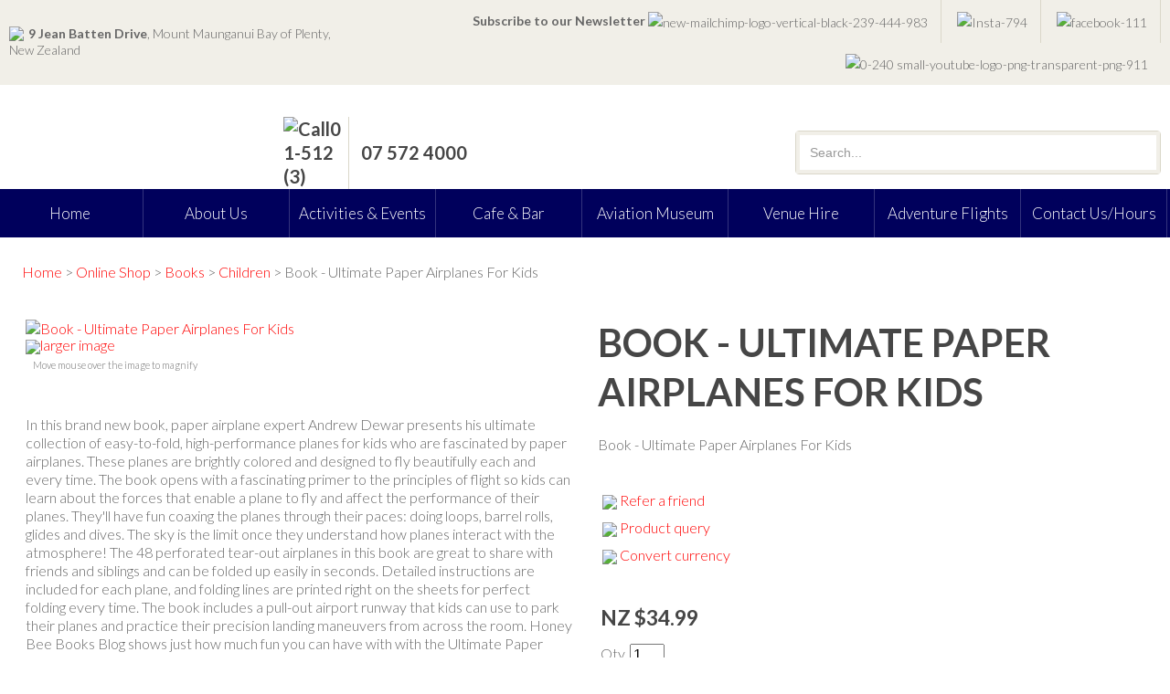

--- FILE ---
content_type: text/html; charset=iso-8859-1
request_url: https://www.classicflyersnz.com/shop/online/Books/Children/Book+-+Ultimate+Paper+Airplanes+For+Kids.html
body_size: 21839
content:
<!DOCTYPE html>
<html lang="en">
<head>







	<title>Book - Ultimate Paper Airplanes For Kids - Children - Books - Online Shop - Classic Flyers NZ</title>

	<meta name="description" content="Book - Ultimate Paper Airplanes For Kids" />
	<meta name="keywords" content="Book - Ultimate Paper Airplanes For Kids" />
	<meta name="robots" content="" />
<link rel="canonical" href="https://www.classicflyersnz.com/shop/online/Books/Children/Book+-+Ultimate+Paper+Airplanes+For+Kids.html" />





	
	 
         <script>
   dataLayer = [];
   </script>
   

<meta property="og:image" content="https://zdn.nz/site/classicflyers/images/items/ultimate%20paper%20airplanes.jpg"/>

	

    <meta name="viewport" content="width=device-width, initial-scale=1">


	<!-- BLOCK:Head -->

	<link rel="SHORTCUT ICON" href="/site/classicflyers/images/basic_theme/favicon.ico"/>	

	<style type='text/css'>





  @import "/stylesheet/x_b/chrome/c/LUprQlTH-iEqVGz2F/template/117/template_style.css";
  @import "/stylesheet/x_b/chrome/c/LUprQlTH-iEqVGz2F/page/68/page_style.css";



  



		
	</style>
	<script language="javascript" type="text/javascript">var doonload=false;</script>
  <script src="https://www.classicflyersnz.com/process/x_g/LUprQlTH%2dQkvTkMyb/mv_display/zest_controller.js" type="text/javascript" language="javascript" ></script>

	<script src="https://cdnjs.cloudflare.com/ajax/libs/prototype/1.7.0.0/prototype.js" language="javascript" type="text/javascript"></script>
<script language="javascript" type="text/javascript">//<![CDATA[

	// remote scripting library
// (c) copyright 2005 modernmethod, inc
// (c) copyright 2006 Zeald.com
var rs_debug_mode = 0;
var rs_obj = false;
var rs_callback = false;
var rs_is_activex = false;
AJAX_LOADING = '<img style="vertical-align:middle; margin: 5px;" src="/interchange-5/en_US/throbber.gif" class="throbber"><em>Loading</em>';
function rs_debug(text) {
	if (rs_debug_mode)
		alert("RSD: " + text)
}

function rs_result_wrapper(x, callback) {
	if (x.readyState != 4) { return; }
	var status;
	var data;
    var error;
	status = x.responseText.charAt(0);
	data = x.responseText.substring(2);
	if (status == "-") {
        alert("Error: " + callback_n);
        error = 1;
    }
    else if (status != "+") data = x.responseText;
	if (!error)   {
		try {
			callback(data);
		}
	    catch(e) {
	    }
	}
	if (typeof(GoogleTools) != 'undefined' ) {
		window.setTimeout(function() {
   			GoogleTools.fixLinks();
		},300);
	}
}

function rs_init_object(method, url, args, url_args, a, callback) {
	rs_debug("rs_init_object() called..")
	var i, x, n;
	if ( a.length == 1 && a[0].constructor.toString().indexOf('Array') != -1 ) {
		a = a[0];
	}
	for (i = 0; i < a.length; i++) { args += "&rsargs=" + escape(a[i]); }
   // count args; build URL
   url = url.replace( /[\\+]/g, '%2B'); // fix the unescaped plus signs
   args = args.replace( /[\\+]/g, '%2B'); // fix the unescaped plus signs
   url_args = url_args.replace( /[\\+]/g, '%2B'); // fix the unescaped plus signs
	if ( method != 'POST' ) {
		var joiner = ( url.indexOf( '?') == -1 ) ? '?' : '&';
			url += joiner + args;
			args = null;
		}
		if ( url_args ) {
			var joiner = (url.indexOf( '?') == -1 ) ? '?' : '&';
			url += joiner + url_args;
			url_args = null;
		}
	if ( x ) rs_is_activex = true;
	if(!x && typeof XMLHttpRequest != "undefined") 	x = new XMLHttpRequest();
	if(!x) {
		try {
			x = new ActiveXObject("Msxml2.XMLHTTP");
		} catch (e) {
			try {
				x = new ActiveXObject("Microsoft.XMLHTTP");
			} catch (oc) {
				x = null;
			}
		}
	}
	if (!x) {
        x = new ifXMLHttpRequest();
    }
    if (!x) {
		rs_debug("Could not create connection object.");
    }
	x.open( method, url, ( !rs_is_activex || method != 'POST' ) );
	if ( method == 'POST' ) x.setRequestHeader( 'Content-Type', 'application/x-www-form-urlencoded' );
	x.onreadystatechange = function() {
		       rs_result_wrapper(x, callback);
	}
	x.send( args );
	return x;
}

/*
coded by Kae - http://verens.com/
use this code as you wish, but retain this notice

largely rewritten by Brent Kelly (http://www.zeald.com) - 15 June, 2006

*/

var kXHR_instances=0;
var kXHR_objs=[];
function ifXMLHttpRequest() {

    var i=0;
    var url='';
    var responseText='';

    this.onreadystatechange = function() {

        return false;

    }

    this.open = function( method, url ) {

		// id number of this request
		this.i=++kXHR_instances;

		if ( method.toUpperCase() != 'POST' ) method = 'GET';

		// if there are arguements, split the arguements off
		var parts;
		var args = '';
		if ( url.indexOf( '?' ) != -1 ) {

			var parts = url.split( '?' );
			url = parts[0];
			args = parts[1];

		}

		// lets try and determine a url for mv_display - default to about:blank but this throws IE security warning
		// assumes a standard ZES url https://secure.zeald.com/zeald/process or /zeald/process or http://www.zeald.com/process
		var frame_url = 'about:blank';
		if ( url.indexOf( 'process' ) != -1 ) frame_url = url + '?mv_display=ajax_blank';
		var matches = url.match( /(https?:\/\/[^\/]*\/([^\/]*\/)?)/ );
		if ( !matches ) matches = url.match( /(\/?[^\/]*\/)/ );
		if ( matches && matches[0] ) frame_url = matches[0] + 'blank.html';

		// create an invisible iframe loading the blank page (stop IE security warning)
		this.div = document.createElement( 'div' );
		this.div.innerHTML = '<iframe style="width:0px;height:0px;" name="kXHR_iframe_' + this.i + '" type="text/plain" src="' + frame_url + '"></iframe>';
		document.body.appendChild( this.div );

		// store a reference to the iframe for future use
		this.iframe = document.getElementById( 'kXHR_iframe_' + this.i );

		// now create a form that is ready to submit to the iframe
		this.form = document.createElement( 'form' );
		this.form.target = 'kXHR_iframe_' + this.i;
		this.form.action = url;
		this.form.method = method;

		// store any arguements as hidden inputs on the form
		if ( args ) this.appendFormElements( args );

		// append the form to the document body
		document.body.appendChild( this.form );

    }

	this.appendFormElements = function( argstr ) {

		// split the args string into each var=val combination
		var args = argstr.split( '&' );

		// loop through and create an input for each arg
		for ( var i=0; i < args.length; i++ ) {

			var parts = args[i].split( '=' );

			var input = document.createElement( 'input' );
			input.name = unescape( parts[0] );
			input.type = 'hidden';
			input.value = unescape( parts[1] );

			this.form.appendChild( input );

		}

	}

	// blank function to prevent errors being thrown on post
	this.setRequestHeader = function () { }

    this.send = function( postdata ) {

		if ( postdata ) this.appendFormElements( postdata );

		this.form.submit();

        kXHR_objs[this.i]=this;
        setTimeout( 'ifXMLHttpRequest_checkState(' + this.i + ')', 500 );

    }

    return true;

}
function ifXMLHttpRequest_checkState( inst ) {

	var obj = kXHR_objs[inst];

    var frame = window.frames['kXHR_iframe_'+inst];

	// if the frame has finished loading
	if ( ( obj.iframe.readyState && obj.iframe.readyState == 'complete' ) || ( obj.iframe.contentDocument && obj.iframe.contentDocument.body ) ) {

		var responseText;

		// try & find the document content in the frame
		try {

			responseText = window.frames['kXHR_iframe_'+inst].document.body.childNodes[0].data;

		} catch (e) {

			responseText = obj.iframe.contentDocument.body.innerHTML;

		}

		// update the various state fields and call onreadystatechange
		obj.responseText = responseText;
		obj.readyState = 4;
		obj.status = 200;
		obj.onreadystatechange();

		// remove the html elements that were created
		obj.iframe.parentNode.removeChild( obj.iframe );
		obj.div.parentNode.removeChild( obj.div );
		obj.form.parentNode.removeChild( obj.form );

	// otherwise check again in half a second
	} else {

		setTimeout( 'ifXMLHttpRequest_checkState(' + inst + ')', 500 );

	}

}
function retrieve_price() { var a = arguments; ;x = rs_init_object( 'POST', "/process", "nc=1", "mv_display=ajax_action_retrieve_price&remote_sub=retrieve_price", Array.prototype.slice.call(arguments).slice(0, a.length-1 ),          a[a.length-1]
);}


function update_specials( sku, rrp, now ) {
	var price_rrp = document.getElementById( 'price_rrp_' + sku );
	if ( !price_rrp ) return;
	price_rrp.innerHTML = rrp;
        if(document.getElementById( 'price_now_' + sku )){
	document.getElementById( 'price_now_' + sku ).innerHTML = now;
        }
	// calculate the saving
	var re = /^(\D*)/;
	var symbol = rrp.match( re, '$1' )[0];
	var rf = /[^0-9\.]+/g;
        rrp = parseFloat( rrp.replace( rf, '' ) );
        now = parseFloat( now.replace( rf, '' ) );
	var diff = ( rrp - now ).toFixed( 2 );
	document.getElementById( 'price_save_' + sku ).innerHTML = symbol + diff;
}

var option_values = {};
var options = {};
var qty = {};

function recalc_quantity( el, sku, qty ){
	 recalc_price( el, sku, qty );
}

window.price_hooks = new Array();
function recalc_price( el, sku, qty ) {
	if( typeof qty === 'undefined' ){
               var qtyfield = el.form.mv_order_quantity;        
               if( typeof qtyfield === 'undefined' ){
                    qty = 1;
               }else{
                    qty = el.form.mv_order_quantity.value;      
                }
	}
	form = el.form;
	if ( !sku ) sku = el.form.mv_order_item.value;
	if ( !sku ) return alert( 'Cannot determine product sku' );
	if ( !option_values[sku] ) option_values[sku] = new Array();

	// if form exist
	// then do the mapping of option_values
	if(form) {
		if( form.mv_item_option ){
			var optNames = form.mv_item_option.tagName ? new Array( form.mv_item_option ) : form.mv_item_option;
			for( var i = 0; i < optNames.length; i++ ) {
				var name = optNames[i].value;
				option_values[sku].push( name + '::' + input_value( form.elements[ 'mv_order_' + name ] ) );
			}
		}
		if( form.mv_sku){
			var optNames = form.mv_sku.tagName ? new Array( form.mv_sku ) : form.mv_sku;
			for( var i = 0; i < optNames.length; i++ ) {
				var name = optNames[i].value;
				option_values[sku].push(input_value( form.elements[ 'mv_sku' ] ) );
			}
		}
	}

    set_calculating(sku);
    retrieve_price( sku, option_values[sku].join('||'), '', qty, function( content ) {
		content = content.replace( /^\s*/, '' );
		content = content.replace( /\s*$/, '' );
		var prices = content.split( '||' );
		if ( prices.length != 2 ) return;
		var price_el = document.getElementById( 'product_price_' + sku );
	        // add google Microdata - price support
                //prices[0].replace( /^\D*/, '' )
		if ( price_el ) price_el.innerHTML = '<span itemprop="price">'+prices[0]+'</span>';

		// do we need to update a specials box?
		update_specials( sku, prices[1], prices[0] );

		// fire off an update price event
		var hooks = window.price_hooks;
		if (hooks.length) {
			for (var i=0; i < hooks.length; i++) {

				// if a hook was defined, fire it passing the new price data
				if (typeof hooks[i] == 'function') {
					hooks[i](sku, prices[1], prices[0]);
				}
			}
		}
	} );
}
function set_calculating(sku) {
    var el = document.getElementById('product_price_'+sku);
    if ( el ) {
        el.innerHTML = '&nbsp;<span style="font-size:smaller;">Calculating...</span>';
    }
}



function ajax_retrieve_image() { var a = arguments; ;x = rs_init_object( 'POST', "/process", "nc=1", "mv_display=ajax_action_ajax_retrieve_image&remote_sub=ajax_retrieve_image", Array.prototype.slice.call(arguments).slice(0, a.length-1 ),          a[a.length-1]
);}


// method to cache & swap images as requested
window.image_cache = new Object();
function swapImage( src, imageId, width ) {
	if ( !imageId ) imageId = 'prodimg';
	if ( window.image_cache[src] ) {
		document.getElementById( imageId ).src = window.image_cache[src];
	} else {
		var wrap = document.getElementById( imageId + '_wrap' );
		wrap.innerHTML = '<img src="/interchange-5/en_US/throbber.gif" title="Loading..." />';
		ajax_retrieve_image( src, imageId, width, function( content ) {
			wrap.innerHTML = content;
			window.image_cache[src] = document.getElementById( imageId ).src;
		} );
	}
}


//]]></script>
<script language="javascript" type="text/javascript">//<![CDATA[
function ajax_retrieve_swap_image() { var a = arguments; ;x = rs_init_object( 'POST', "/process", "nc=1", "mv_display=ajax_action_ajax_retrieve_swap_image&remote_sub=ajax_retrieve_swap_image", Array.prototype.slice.call(arguments).slice(0, a.length-1 ),          a[a.length-1]
);}

//]]></script>

	<link href="https://fonts.googleapis.com/css?family=Lato:300,400,700,900|Maven+Pro:400,500,700,900" rel="stylesheet">
	












	<!-- /BLOCK:Head -->
</head>
<body class="body ">












    
    

	 
         

	 
	 
                   <!-- Google Tag Manager --><noscript><iframe src="//www.googletagmanager.com/ns.html?id=GTM-N7D8CGHN" height="0" width="0" style="display:none;visibility:hidden"></iframe></noscript><script>(function(w,d,s,b,i){w[b]=w[b]||[];w[b].push({'gtm.start': new Date().getTime(),event:'gtm.js'});var f=d.getElementsByTagName(s)[0], j=d.createElement(s),dl=b!='dataLayer'?'&b='+b:'';j.async=true;j.src= '//www.googletagmanager.com/gtm.js?id='+i+dl;f.parentNode.insertBefore(j,f); })(window,document,'script','dataLayer','GTM-N7D8CGHN');</script><!-- End Google Tag Manager -->
         
         <script src="https://www.classicflyersnz.com/process/x_g/LUprQlTH%2dQkvTkMyb/mv_display/google_ecom_tools.js" type="text/javascript" language="javascript" ></script>
    











<!-- noindex -->
	

	
	  
	

	
	

<div class="wrapper">

    <div class="headerwrap">
<header class="header ym-wrapper"> <div class="content_header">
	<div id="c409" class="component_Layout_Table" data-parent="81">
	

<table width="1280px" cellspacing="0" class="table_layout">
	<tr class="r1">
		<td class="ltc c1" style="width:auto; vertical-align:middle;">
			<div class="content_container_409_1">
	<div id="c3150" class="component_ContentDisplay_Content" data-parent="81">
	

<div class="plain_content">
 
 <a href="https://goo.gl/maps/oS8GWEH23Bu" target="_blank"><img align="baseline" height="14" src="https://zdn.nz/site/classicflyers/images/basic_theme/loc-icon.png" width="10" /></a><a href="https://goo.gl/maps/oS8GWEH23Bu" target="_blank"><strong>9 Jean Batten Drive</strong>, Mount Maunganui Bay of Plenty, New Zealand</a>
 
</div>

	</div>
		</div>
		</td>
		<td class="ltc c2" style="width:auto; text-align:right; vertical-align:middle;">
			<div class="content_container_409_2">
	<div id="c3151" class="component_ContentDisplay_Content" data-parent="81">
	

<div class="plain_content">
 
 <ul>
	<li><a href="https://classicflyersnz.us18.list-manage.com/subscribe?u=67e910dd740fa7e53fc2ad727&amp;id=fa17081b1d" target="_blank"><strong>Subscribe to our Newsletter</strong></a>&nbsp;<a href="https://classicflyersnz.us18.list-manage.com/subscribe?u=67e910dd740fa7e53fc2ad727&amp;id=fa17081b1d" target="_blank"><img align="baseline" alt="new-mailchimp-logo-vertical-black-239-444-983" height="47" src="https://zdn.nz/site/classicflyers/images/new-mailchimp-logo-vertical-black-239-444-983.png" title="new-mailchimp-logo-vertical-black-239-444-983" width="50" /></a></li>
	<li><a href="https://www.instagram.com/classicflyers.nz/?hl=en" target="_blank"><img align="baseline" alt="Insta-794" height="20" src="https://zdn.nz/site/classicflyers/images/Functions/Insta-794.png" title="Insta-794" width="20" /></a></li>
	<li><a href="https://www.facebook.com/Classicflyersnz" target="_blank"><img align="baseline" alt="facebook-111" height="20" src="https://zdn.nz/site/classicflyers/images/Functions/facebook-111.png" title="facebook-111" width="20" /></a></li>
	<li><a href="https://www.youtube.com/results?search_query=classic+flyers+tauranga" target="_blank"><img align="baseline" alt="0-240 small-youtube-logo-png-transparent-png-911" height="15" src="https://zdn.nz/site/classicflyers/images/Functions/0-240_small-youtube-logo-png-transparent-png-911.png" title="0-240 small-youtube-logo-png-transparent-png-911" width="20" /></a></li>
</ul>

 
</div>

	</div>
		</div>
		</td>
	</tr>
</table>

	</div>
		</div><div class="content_header">
	<div id="c150" class="component_ContentDisplay_Header" data-parent="81">
	
		
		<div class="header_inner">
			<a  href="https://www.classicflyersnz.com/"><img id="logo" src="https://zdn.nz/site/classicflyers/images/basic_theme/logo1.png" alt="" title="" /></a>
			
			<div class="header_alt">
				<div class="content_header_alt">
	<div id="c3153" class="component_Layout_Table" data-parent="81">
	

<table width="100%" cellspacing="0" class="table_layout">
	<tr class="r1">
		<td class="ltc c1" style="width:auto; vertical-align:middle;">
			<div class="content_container_3153_1">
	<div id="c3154" class="component_ContentDisplay_Content" data-parent="81">
	

<div class="plain_content">
 
 <table border="0" cellpadding="0" cellspacing="0" style="width:100%;">
	<tbody>
		<tr>
			<td style="width: 35px; vertical-align: middle;"><a href="tel:075724000"><img align="baseline" alt="Call01-512 (3)" height="20" src="https://zdn.nz/site/classicflyers/images/basic_theme/Call01-512 (3).png" width="20" /></a></td>
			<td style="width: auto; vertical-align: middle;"><a href="tel:075724000">07 572 4000</a></td>
		</tr>
	</tbody>
</table>

 
</div>

	</div>
		</div>
		</td>
		<td class="ltc c2" style="width:auto; text-align:right; vertical-align:middle;">
			<div class="content_container_3153_2">
	<div id="c272" class="component_Navigation_SearchBox" data-parent="81">
	
<div class='search_box'>


<form action="https://www.classicflyersnz.com/results.html" method="get">
<input type="text" name="q" class="search_criteria"  value="Search..." onclick="if( this.value == 'Search...' ){ this.value = ''; }" onblur="if(this.value == ''){this.value = 'Search...'; }"   /><input  type="submit" class="zbtn search_button" value="Search" style="background:url( https://zdn.nz/site/classicflyers/images/basic_theme/btn_search_go.gif ) no-repeat; width:48px; height:48px;" />
</form>
</div>

	</div>
		</div>
		</td>
	</tr>
</table>

	</div>
		</div>
			</div>
			
		</div>

	</div>
		</div></header>
</div>
<div class="menuwrap">
 <nav class="ym-wrapper">
    <table class="menu_bar" cellpadding="0" cellspacing="0"><tr><td>
<div class="content_menubar">
	<div id="c120" class="component_Navigation_ContentTabs" data-parent="81">
	

<div class="content_tabs">
	






	<nav id="content-tabs-mega-menu">
		
	
		<script language="javascript" type="text/javascript">//<![CDATA[

			const menuTabDelay = 200;
			const numPerRow = 4;
			const megaMenu = document.getElementById('content-tabs-mega-menu');

			function showMenu(menu, opts) {
				opts = typeof opts !== 'undefined' ? opts : {};
				if (!menu) return;
				menu.style.left = '0';
				const contentTabs = menu.closest('.content_tabs');
				const activeTab = menu.closest('li');
				let lintElement = activeTab.querySelector(':scope > a');

				if (opts.showLink && ! menu.querySelector(":scope > h3.more") ) { //SHow a link to the category you clicked again if we are in touch mode
					const clicked_link = document.createElement('div');
					clicked_link.classList.add('ct_dropdown_subcat');
					link = lintElement.href;
					name = lintElement.innerHTML;
					clicked_link.innerHTML = '<h3 class="more"><a style="text-align: right" href="' + link + '">&nbsp;	... more in ' + name + '</a></h3>';
					menu.appendChild(clicked_link);
				}

				let count = 0;
				if (!menu.getAttribute('data-ct-break')) {
					
						let colHeight = 0;
						let rowWidth = 0;
						let cur_col = document.createElement('div');
						cur_col.classList.add('ct_dropdown_col');

						menu.appendChild(cur_col);
						const colMaxHeight = 400;

						menu.querySelectorAll(".ct_dropdown_subcat")
							.forEach((el) => {
								const elHeight = el.getBoundingClientRect().height;
								if ( colHeight + elHeight > colMaxHeight || elHeight > colMaxHeight ) {
									cur_col = document.createElement('div');
									cur_col.classList.add('ct_dropdown_col');
									menu.appendChild(cur_col);
									colHeight = 0;
								}
								colHeight += elHeight;
								const removed = el.remove();
								cur_col.appendChild(el);
							});

						menu.querySelectorAll(".ct_dropdown_col")
							.forEach((el) => rowWidth += el.getBoundingClientRect().width);

						menu.style.width = rowWidth + 'px';
					
					menu.setAttribute('data-ct-break',1)
				}

				activeTab.classList.add('ct_dropdown_open');

				const offsetLeft = activeTab.offsetLeft;

				const bit_sticking_out = offsetLeft + menu.getBoundingClientRect().width - contentTabs.getBoundingClientRect().width;
				if ( bit_sticking_out > 0 ) {
					menu.style.left = 'auto';
					menu.style.right = 0 + 'px';
				} else {
					menu.style.left = offsetLeft + 'px';
				}
				menu.classList.remove('ct_hide');
				menu.classList.add('ct_show');
			}

			function hideMenu(menuTestMode) {
				if (!menuTestMode) {
					megaMenu.querySelectorAll('.ct_dropdown_open')
						.forEach((element) => {
							element.classList.remove('ct_dropdown_open');
						});

					megaMenu.querySelectorAll('.content_tabs .ct_dropdown')
						.forEach((element) => {
								element.style.left = '-99999px';
								element.classList.remove('ct_show');
								element.classList.add('ct_hide');
						});
				}
			}

			function isTouchScreen() {
				return "ontouchstart" in document.documentElement;
			}

			document.addEventListener('DOMContentLoaded', (event) => {
				megaMenu.querySelectorAll('.content_tabs li.tab').forEach((element) => {
					const menuTestMode = parseInt('');

					// touch events
					if (isTouchScreen()) {
						if (1) {
							element.addEventListener('click', (ev) => {
								if (!element.classList.contains('ct_has_dropdown')) return;
								if (element.classList.contains('ct_dropdown_open')) return; //Tap twice to open page
								ev.stopPropagation();
								const menu = element.querySelector('li .ct_dropdown');
								showMenu(menu, {showLink: true});
							});
						}
					}

					// mouse events
					element.addEventListener('mouseenter', () => {
						timedelay = setTimeout(() => {
							const menu = element.querySelector('li .ct_dropdown');
							showMenu(menu);
						}, menuTabDelay);
					});
					element.addEventListener('mouseleave', () => {
						clearTimeout(timedelay);
						hideMenu(menuTestMode);
					});
				});
			});
		
//]]></script>
	

		<ul>
			
				<li class="tab  home ">
					

					<a href="https://www.classicflyersnz.com/" >Home</a>
					
						
	

					
				</li>
			
				<li class="tab  ct_has_dropdown">
					

					<a href="https://www.classicflyersnz.com/aboutus.html" >About Us</a>
					
						
	
		<div class="ct_dropdown ct_hide">
			<div class="ct_dropdown_subcat"><h3 class="content"><a href="https://www.classicflyersnz.com/aboutus/Trust+and+Trustees.html">Trust and Trustees</a></h3><ul class="ct_dropdown_children"></ul></div><div class="ct_dropdown_subcat"><h3 class="content"><a href="https://www.classicflyersnz.com/aboutus/Membership.html">Membership</a></h3><ul class="ct_dropdown_children"><li class="content"><a href="https://www.classicflyersnz.com/aboutus/Membership/Corporate+Members.html">Corporate Members</a></li><li class="content"><a href="https://www.classicflyersnz.com/aboutus/Membership/Volunteer+Members.html">Volunteer Members</a></li><li class="content"><a href="https://www.classicflyersnz.com/aboutus/Membership/Museum+Members.html">Museum Members</a></li><li class="content"><a href="https://www.classicflyersnz.com/aboutus/Membership/Combined+Membership+with+NZWA++CFNZ.html">Combined Membership with NZWA &amp; CFNZ</a></li><li class="content"><a href="https://www.classicflyersnz.com/aboutus/Membership/CAF+-+Commemorative+Air+Force.html">CAF - Commemorative Air Force</a></li></ul></div>
			<div class="clear"></div>
		</div>
	

					
				</li>
			
				<li class="tab  ct_has_dropdown">
					

					<a href="https://www.classicflyersnz.com/ACTIVITIESEVENTS.html" >Activities &amp; Events</a>
					
						
	
		<div class="ct_dropdown ct_hide">
			<div class="ct_dropdown_subcat"><h3 class="content"><a href="https://www.classicflyersnz.com/ACTIVITIESEVENTS/School+Holidays.html">School Holidays</a></h3><ul class="ct_dropdown_children"></ul></div>
			<div class="clear"></div>
		</div>
	

					
				</li>
			
				<li class="tab  ct_has_dropdown">
					

					<a href="https://www.classicflyersnz.com/cafe.html" >Cafe &amp; Bar</a>
					
						
	
		<div class="ct_dropdown ct_hide">
			<div class="ct_dropdown_subcat"><h3 class="content"><a href="https://www.classicflyersnz.com/cafe/LittleFriends.html">Little Friends</a></h3><ul class="ct_dropdown_children"></ul></div>
			<div class="clear"></div>
		</div>
	

					
				</li>
			
				<li class="tab  ct_has_dropdown">
					

					<a href="https://www.classicflyersnz.com/museum.html" >Aviation Museum</a>
					
						
	
		<div class="ct_dropdown ct_hide">
			<div class="ct_dropdown_subcat"><h3 class="content"><a href="https://www.classicflyersnz.com/shop/online.html">Online Shop</a></h3><ul class="ct_dropdown_children"></ul></div><div class="ct_dropdown_subcat"><h3 class="content"><a href="https://www.classicflyersnz.com/museum/giftshop.html">Gift Shop</a></h3><ul class="ct_dropdown_children"></ul></div><div class="ct_dropdown_subcat"><h3 class="content"><a href="https://www.classicflyersnz.com/museum/Aircraft+Exhibits.html">Aircraft Exhibits</a></h3><ul class="ct_dropdown_children"></ul></div><div class="ct_dropdown_subcat"><h3 class="content"><a href="https://www.classicflyersnz.com/museum/Museum+Group+Visits.html">Museum School/Pre School &amp; Group Visits</a></h3><ul class="ct_dropdown_children"><li class="content"><a href="https://www.classicflyersnz.com/museum/Museum+Group+Visits/School++Pre+School+Visits.html">School &amp; Pre School Visits</a></li><li class="content"><a href="https://www.classicflyersnz.com/museum/Museum+Group+Visits/Senior+Tour+Groups.html">Senior Tour Groups</a></li><li class="content"><a href="https://www.classicflyersnz.com/museum/Museum+Group+Visits/Special+Interest+Clubs.html">Special Interest Clubs</a></li></ul></div><div class="ct_dropdown_subcat"><h3 class="content"><a href="https://www.classicflyersnz.com/museum/Legacy+Jet+Centre.html">Legacy Jet Centre</a></h3><ul class="ct_dropdown_children"></ul></div>
			<div class="clear"></div>
		</div>
	

					
				</li>
			
				<li class="tab  ct_has_dropdown">
					

					<a href="https://www.classicflyersnz.com/venuehire.html" >Venue Hire</a>
					
						
	
		<div class="ct_dropdown ct_hide">
			<div class="ct_dropdown_subcat"><h3 class="content"><a href="https://www.classicflyersnz.com/venuehire/Events+Hangar.html">Events Hangar</a></h3><ul class="ct_dropdown_children"></ul></div><div class="ct_dropdown_subcat"><h3 class="content"><a href="https://www.classicflyersnz.com/venuehire/Boeing+Room.html">Boeing Room</a></h3><ul class="ct_dropdown_children"></ul></div><div class="ct_dropdown_subcat"><h3 class="content"><a href="https://www.classicflyersnz.com/venuehire/Armoury+Room.html">Armoury Room</a></h3><ul class="ct_dropdown_children"></ul></div><div class="ct_dropdown_subcat"><h3 class="content"><a href="https://www.classicflyersnz.com/venuehire/Rotary+Room.html">Rotary Room</a></h3><ul class="ct_dropdown_children"></ul></div><div class="ct_dropdown_subcat"><h3 class="content"><a href="https://www.classicflyersnz.com/venuehire/Museum+Hangar+Apron.html">Museum Hangar Apron</a></h3><ul class="ct_dropdown_children"></ul></div><div class="ct_dropdown_subcat"><h3 class="content"><a href="https://www.classicflyersnz.com/venuehire/kidsparties.html">Kids Parties</a></h3><ul class="ct_dropdown_children"></ul></div>
			<div class="clear"></div>
		</div>
	

					
				</li>
			
				<li class="tab  ">
					

					<a href="https://www.classicflyersnz.com/flights.html" >Adventure Flights</a>
					
						
	

					
				</li>
			
				<li class="tab  ct_has_dropdown">
					

					<a href="https://www.classicflyersnz.com/contactushours.html" >Contact Us/Hours</a>
					
						
	
		<div class="ct_dropdown ct_hide">
			<div class="ct_dropdown_subcat"><h3 class="content"><a href="https://www.classicflyersnz.com/contactushours/Find+Us+-+Google+Map.html">Find Us - Google Map</a></h3><ul class="ct_dropdown_children"></ul></div><div class="ct_dropdown_subcat"><h3 class="content"><a href="https://www.classicflyersnz.com/contactushours/Terms+of+Trade.html">Terms of Trade</a></h3><ul class="ct_dropdown_children"></ul></div>
			<div class="clear"></div>
		</div>
	

					
				</li>
			
		</ul>
	</nav>






</div>

	</div>
		</div>
	</td></tr></table>
 </nav>
</div>
	
	 <div class="postmenuwrap">
<div class="postmenu ym-wrapper"></div>
</div>
	

	<div class="docwrap">
<div class="ym-wrapper document"><div class="content content_only"><!-- index -->
<div class="content_main">
	<div id="c413" class="component_Navigation_BreadCrumb" data-parent="81">
	
<!-- noindex -->

<div class="breadcrumb" itemprop="breadcrumb">
	 


<a href="https://www.classicflyersnz.com/">Home</a> > <a href="https://www.classicflyersnz.com/shop/online.html">Online Shop</a> > <a href="https://www.classicflyersnz.com/shop/online/Books.html">Books</a> > <a href="https://www.classicflyersnz.com/shop/online/Books/Children.html">Children</a> > Book - Ultimate Paper Airplanes For Kids</div>


<!-- index -->

	</div>
		</div><div class="content_main">
	<div id="c159" class="component_ContentDisplay_PageTitle" data-parent="117">
	


	

	</div>
		</div><div class="content_main">
	<div id="c68" class="component_ProductDisplay_ProductView2" data-parent="">
	



	










	






	

	






	</div>
		</div><div class="content_main">
	<div id="c1529" class="component_ProductDisplay_ProductDetailsComponents_ProductViewLayout" data-parent="68">
	
<!-- google Microdata -->
<div itemscope itemtype="http://schema.org/Product">



<table width="100%" cellspacing="0" class="table_layout">
	<tr class="r1">
		<td class="ltc c1" style="width:50%;">
			<div class="content_container_1529_1">
	<div id="c1530" class="component_ProductDisplay_ProductDetailsComponents_ProductImages" data-parent="68">
	










<script src="https://www.classicflyersnz.com/process/x_g/LUprQlTH%2dQkvTkMyb/mv_display/carousel.js" type="text/javascript" language="javascript" ></script>
<script src="https://cdnjs.cloudflare.com/ajax/libs/scriptaculous/1.9.0/scriptaculous.js" type="text/javascript" language="javascript" ></script><script src="https://cdnjs.cloudflare.com/ajax/libs/scriptaculous/1.9.0/builder.js" type="text/javascript" language="javascript" ></script><script src="https://cdnjs.cloudflare.com/ajax/libs/scriptaculous/1.9.0/effects.js" type="text/javascript" language="javascript" ></script><script src="https://cdnjs.cloudflare.com/ajax/libs/scriptaculous/1.9.0/dragdrop.js" type="text/javascript" language="javascript" ></script>


<script src="https://www.classicflyersnz.com/process/x_g/LUprQlTH%2dQkvTkMyb/mv_display/zoomer.js" type="text/javascript" language="javascript" ></script>



<link rel="stylesheet" href="/~interch/lightbox2/css/lightbox.css" type="text/css" media="screen" />
<script language="javascript" type="text/javascript" src="/~interch/lightbox2/js/lightbox.js"></script>
 

<script language="javascript" type="text/javascript">//<![CDATA[

var zoomer;
Event.observe(window, 'load', function() {
  
    if( $('mainImageID') ){
	zoomer = new Zoomer('mainImageID');
    }
  
  if( $('horizontal_carousel') ){
    var ui = new UI.Carousel("horizontal_carousel");
    ui.elementSize = $$('#horizontal_carousel li.carousel_element')[0].getDimensions().width;
    ui.nbVisible = 4;
  }
});

function swap_image( new_image, new_image_small ){
  if ($('prodimg_01209') != undefined) { $('prodimg_01209').src=new_image_small;}
  $('smallMainImageID').setStyle({ opacity: 0.5 } );
  $('mainImageID').setAttribute('href', new_image);
  $('smallMainImageID').src=new_image_small;

  
    // re initialize zoomer for the new image.
    delete zoomer;
    zoomer.initialize( 'mainImageID', ( { 
      no_wrapper : 1,
      disabledZoom : 1
	}) );
    // update the large image links
    $('largeImageLink1').setAttribute('href', new_image);
    $('largeImageLink2').setAttribute('href', new_image);  
    // wait 0.5 sec so the large image is loadded completely before zoom it.
    window.setTimeout( swap_image_callback, 500 );
  
}

// callback handler - reset the width for the scroller
function swap_image_callback(){
  if( $('zoom_scroller') ){
	$('zoom_scroller').setStyle({ width: $('smallMainImageID').getWidth() + 20 +'px' });
	$('zoom_scroller').setStyle({ height: $('smallMainImageID').getHeight() + 20 +'px' });
  }
  if( $('zoom_wrapper') ){
    $('zoom_wrapper').setStyle({ width: $('smallMainImageID').getWidth() + 'px' });
    $('zoom_wrapper').setStyle({ height: $('smallMainImageID').getHeight() + 'px' });
  }
  $('smallMainImageID').setStyle({ opacity: 0.99 } );
  if( zoomer ) zoomer.disabledZoom = null;
}


//re-define the swapImage function for variant option image when click on the option on ProductView2
var org_swapImage = window.swapImage;
window.swapImage = function( src, imageId, width ){
	var image = src.split('/').pop();
	ajax_retrieve_swap_image( image,55,550,9999, function( content ) {	
	    content = content.evalJSON();
	    swap_image( content.lightbox_image, content.item_image );
	} )
};


//]]></script>




<div class="image">
	

<span class="main_image" id="prodimg_01209_wrap">
	
                
	
	<a id="mainImageID" href="https://zdn.nz/ic/classicflyers/304665632/ultimate paper airplanes.jpg" class="but" rev="thumbSize=55x9999,largeSize=550x9999" rel="lightbox[prod]" target="1">
	<img itemprop="image" src="https://zdn.nz/site/classicflyers/images//items/ultimate%20paper%20airplanes.jpg" class="prodimg" alt="Book - Ultimate Paper Airplanes For Kids" id="smallMainImageID"/>
	</a>
        

	
</span>
	
		
	
    	<div class="image_help">
      <a id="largeImageLink1" rev="thumbSize=55x9999,largeSize=550x9999" href="https://zdn.nz/ic/classicflyers/304665632/ultimate paper airplanes.jpg"  class="ico but" rel="lightbox[prod]" target="1"><img src="https://zdn.nz/site/classicflyers/images/basic_theme/images.gif" style="vertical-align:middle;"/><a href="https://zdn.nz/ic/classicflyers/304665632/ultimate paper airplanes.jpg" class="but" rel="lightbox[prod]" rev="thumbSize=55x9999,largeSize=550x9999" id="largeImageLink2">larger image</a><span class="image_help_text">Move mouse over the image to magnify</span></div>
	

	

	


</div>




	</div>
		</div><div class="content_container_1529_1">
	<div id="c1531" class="component_ProductDisplay_ProductDetailsComponents_ProductFullDescription" data-parent="68">
	

	
<div class="comment plain_content"><p>In this brand new book, paper airplane expert Andrew Dewar presents his ultimate collection of easy-to-fold, high-performance planes for kids who are fascinated by paper airplanes. These planes are brightly colored and designed to fly beautifully each and every time. The book opens with a fascinating primer to the principles of flight so kids can learn about the forces that enable a plane to fly and affect the performance of their planes. They&#39;ll have fun coaxing the planes through their paces: doing loops, barrel rolls, glides and dives. The sky is the limit once they understand how planes interact with the atmosphere! The 48 perforated tear-out airplanes in this book are great to share with friends and siblings and can be folded up easily in seconds. Detailed instructions are included for each plane, and folding lines are printed right on the sheets for perfect folding every time. The book includes a pull-out airport runway that kids can use to park their planes and practice their precision landing maneuvers from across the room. Honey Bee Books Blog shows just how much fun you can have with with the Ultimate Paper Airplanes for Kids kit.</p>

<table>
	<tbody>
		<tr>
			<th scope="row">AUTHOR:</th>
			<td colspan="2">Andrew Dewar</td>
		</tr>
		<tr>
			<th scope="row">ISBN:</th>
			<td colspan="2">9784805313633</td>
		</tr>
		<tr>
			<th scope="row">CODE:</th>
			<td colspan="2">&nbsp;</td>
		</tr>
		<tr>
			<th scope="row">DIMENTIONS:</th>
			<td colspan="2">279x216</td>
		</tr>
		<tr>
			<th scope="row">BOOK TYPE:</th>
			<td colspan="2">Paperback / softback</td>
		</tr>
	</tbody>
</table></div>





	</div>
		</div>
		</td>
		<td class="ltc c2" style="width:50%;">
			<div class="content_container_1529_2">
	<div id="c1532" class="component_ProductDisplay_ProductDetailsComponents_ProductTitle" data-parent="68">
	

<div class="product_info">
	

<div style="display:none;">
<span itemprop="productID">01209</span>
<span itemprop="url">https://www.classicflyersnz.com/shop/online/Books/Children/Book+-+Ultimate+Paper+Airplanes+For+Kids.html</span>
</div>

	

<div class="title">
<h1><span itemprop="name">Book - Ultimate Paper Airplanes For Kids</span></h1>
</div>


	


</div>




	</div>
		</div><div class="content_container_1529_2">
	<div id="c1533" class="component_ProductDisplay_ProductDetailsComponents_ProductDescription" data-parent="68">
	

<div class="description plain_content">
	
<span itemprop="description">Book - Ultimate Paper Airplanes For Kids</span>

</div>




	</div>
		</div><div class="content_container_1529_2">
	<div id="c1534" class="component_ProductDisplay_ProductDetailsComponents_ProductLinks" data-parent="68">
	

<script language="javascript" type="text/javascript">//<![CDATA[


	function showCurrencyConverter(price) {
	price = price.match(/[\d\.]+/g); 
      var url = 'https://www.classicflyersnz.com/currency_converter/x_price/productprice.html';
      url = url.replace('productprice',price);
      oWindow = window.open(url,'currencyconverter','width=300,height=250,scrollbars=1,resizable=1');
	}


//]]></script>
<div id="product_tools">
	     
		
     <div class="link"><a href="https://www.classicflyersnz.com/referral/x_sku/01209.html"rel="nofollow" class="ico"><img src="https://zdn.nz/site/classicflyers/images/basic_theme/ico_refer.gif" style="vertical-align:middle;"></a> <a href="https://www.classicflyersnz.com/referral/x_sku/01209.html" rel="nofollow" class="but">Refer a friend</a></div>

	     
		
     <div class="link"><a href="https://www.classicflyersnz.com/enquiry/x_sku/01209.html"rel="nofollow" class="ico"><img src="https://zdn.nz/site/classicflyers/images/basic_theme/ico_email.gif" style="vertical-align:middle;"></a> <a href="https://www.classicflyersnz.com/enquiry/x_sku/01209.html" rel="nofollow" class="but">Product query</a></div>

	     
		
     

	     
		
     <div class="link"><a href="javascript:showCurrencyConverter(get_optioned_price('01209' ) )"rel="nofollow" class="ico"><img src="https://zdn.nz/site/classicflyers/images/basic_theme/ico_currency.gif" style="vertical-align:middle;"></a> <a href="javascript:showCurrencyConverter(get_optioned_price('01209' ) )" rel="nofollow" class="but">Convert currency</a></div>

	     
</div>




	</div>
		</div><div class="content_container_1529_2">
	<div id="c1535" class="component_ProductDisplay_ProductDetailsComponents_ProductOrderForm" data-parent="68">
	




	







<script language="javascript" type="text/javascript">//<![CDATA[

function validate_product_form( form ) {
  var sku = form.mv_order_item.value;
  if (typeof(form.mv_order_quantity) != 'undefined' && parseFloat(form.mv_order_quantity.value) < 1){  form.mv_order_quantity.value = parseFloat(form.mv_order_quantity.value);}
  if( typeof( validate_options ) == 'object' && typeof( validate_options[sku] ) == 'function' ) {
    return validate_options[sku]( form );
  }
  return true;
}

function get_optioned_price( sku ) {
	var pr = document.getElementById('product_price_'+sku).innerHTML;
	return pr.replace(',','');
}


function showCurrencyConverter(price) {
      price = price.match(/[\d\.]+/g);
      var url = 'https://www.classicflyersnz.com/currency_converter/x_price/productprice.html';
      url = url.replace('productprice',price);
      oWindow = window.open(url,'currencyconverter','width=300,height=250,scrollbars=1,resizable=1');
}


//]]></script>


<table class="productview">

<tr>
  <td class="price">
    


    


 <div itemprop="offers" itemscope itemtype="http://schema.org/Offer">
   <meta itemprop="priceCurrency" content="NZD" />
 
    
	<span class="price"><meta itemprop="price" content="34.99" /><span id="product_price_01209">NZ $34.99</span> </span>
    
 
 </div>


    
	






  </td>
</tr>


<tr>
  <td class="order">
    

  	<form action="https://www.classicflyersnz.com/process/x_1535/shop+online+Books+Children+Book+%2d+Ultimate+Paper+Airplanes+For+Kids.html" method="POST" id="prodform" name="prodform" onsubmit="return validate_product_form( this );">
  	<input type="hidden" name="mv_doit" value="refresh" />
  	<input type="hidden" name="mv_session_id" value="nsession" />
  	<input type="hidden" name="mv_cartname" value="main" />
  	<input type="hidden" name="z_bounce" value="1" />
  	<input type="hidden" name="mv_successpage" value="basket/x_addtocart/01209" />
  	<input type="hidden" name="mv_nextpage" value="basket/x_addtocart/01209" />
  	<input type="hidden" name="mv_order_item" value="01209" />
  	<input type="hidden" name="mv_click" value="track_sku" />

	
	
	
	
	 
	 
		<div class="quantity">Qty. 
  
  	<input  id="item_qty_01209" value="1" name="mv_order_quantity" type="text" class="qty"/>
  
</div>
	   
    
	 <div class="stock_message">Special order</div>
	
    

	
	  </form>


  </td>
</tr>

</table>






	</div>
		</div>
		</td>
	</tr>
</table>


</div>


	</div>
		</div><div class="content_main">
	<div id="c304" class="component_ProductDisplay_CrossSellHorizontal" data-parent="68">
	
<section class="cross-sell">
	
		<h3>You might also be interested in ...</h3>




	
	
		<div class="content_cross_results">
	<div id="c426" class="component_ProductDisplay_CatView2" data-parent="68">
	



















































<script language="javascript" type="text/javascript">//<![CDATA[

	function validate_cat_form( form ) {
		var sku = form.mv_order_item.value;
                if (typeof(form.mv_order_quantity) != 'undefined' && parseFloat(form.mv_order_quantity.value) < 1){  form.mv_order_quantity.value = parseFloat(form.mv_order_quantity.value);}
		if( typeof( validate_options ) == 'object' && typeof( validate_options[sku] ) == 'function' ) {
			return validate_options[sku]( form );
		}
		return true;
	}

function fnEqualHeightColumns(mainClass,outsideClass)
{
var rows = $$('div.' + mainClass);
var max_height = rows.invoke('getHeight').max();
if( outsideClass ){
    var row1 = row2 = [];
    var out_rows = $$('div.' + outsideClass);
    rows.each( function (s, index) {  row1.push(s.getHeight()); } );
    out_rows.each( function (ss, index2) {  row2.push(ss.getHeight()); } );
}
rows.invoke( 'setStyle', {height: (max_height + 1) + 'px'});
}

Event.observe(window, 'load', function()
{
    for(var i=0; i<8; i++){	
	fnEqualHeightColumns('image_row_'+i, 'promotion_row_'+i);
    }
});

	/**
	* Set input filter
	* @param  {String} selector Selector for the element
	* @param  {String} inputFilter Regex syntax containing certain filter
	*/
	var setInputFilter = (textbox, inputFilter) => {
		["input", "keydown", "keyup", "mousedown", "mouseup", "select", "contextmenu", "drop"].forEach(function(event) {
			textbox.addEventListener(event, function() {
				if (inputFilter(this.value)) {
					this.oldValue = this.value;
					this.oldSelectionStart = this.selectionStart;
					this.oldSelectionEnd = this.selectionEnd;
				} else if (this.hasOwnProperty("oldValue")) {
					this.value = this.oldValue;
					this.setSelectionRange(this.oldSelectionStart, this.oldSelectionEnd);
				} else {
					this.value = "";
				}
			});
		});
	}
	window.addEventListener('DOMContentLoaded', (event) => {

		// set filter of quantity input
		var acceptDecimal = false;
		
		document.querySelectorAll('input[name=mv_order_quantity]').forEach(function(input) {
			setInputFilter(input, function(value) {
				return (acceptDecimal) ? /^-?\d*[.]?\d{0,2}?\d*$/.test(value) : /^\d*$/.test(value);
			});
		});
	});

//]]></script>





<div class="catview">




 
<div class="item-list">


<div class="item-row">

   <div class="item-cell">
		   <div class="promotion promotion_row_0">

</div>
		   <div onclick="window.location='https://www.classicflyersnz.com/shop/online/Books/Children/Book+-+How+Airports+Work.html';">
		   	<div class="image image_row_0">

<a href="https://www.classicflyersnz.com/shop/online/Books/Children/Book+-+How+Airports+Work.html"  ><span id="prodimg_01211_wrap"><img src="https://zdn.nz/site/classicflyers/images//thumb/how%20airports%20work.jpg" alt="Book - How Airports Work" alt="Book - How Airports Work" id="prodimg_01211" /></span></a>

</div>
		   </div>
   		   <div class="item-right-wapper">
		   <div>
		   	<div class="product_title">
<h4 class="item-title"><a   href="https://www.classicflyersnz.com/shop/online/Books/Children/Book+-+How+Airports+Work.html">Book - How Airports Work</a></h4>

</div>
		   	<div class="price-wrap">

  
    
     <span class="price"><meta itemprop="price" content="39.99" /><span id="product_price_01211">NZ $39.99</span> </span>
    
   


</div>
		   	<div class="item-orderform">
		   		
	           	</div>
	           	
		   </div>
		   </div>
  </div>

   <div class="item-cell">
		   <div class="promotion promotion_row_0">

</div>
		   <div onclick="window.location='https://www.classicflyersnz.com/shop/online/Books/Children/Book+-+How+Airports+Work+Activity+Book.html';">
		   	<div class="image image_row_0">

<a href="https://www.classicflyersnz.com/shop/online/Books/Children/Book+-+How+Airports+Work+Activity+Book.html"  ><span id="prodimg_01212_wrap"><img src="https://zdn.nz/site/classicflyers/images//thumb/Activity%20book.jpg" alt="Book - How Airports Work Activity Book" alt="Book - How Airports Work Activity Book" id="prodimg_01212" /></span></a>

</div>
		   </div>
   		   <div class="item-right-wapper">
		   <div>
		   	<div class="product_title">
<h4 class="item-title"><a   href="https://www.classicflyersnz.com/shop/online/Books/Children/Book+-+How+Airports+Work+Activity+Book.html">Book - How Airports Work Activity Book</a></h4>

</div>
		   	<div class="price-wrap">

  
    
     <span class="price"><meta itemprop="price" content="19.99" /><span id="product_price_01212">NZ $19.99</span> </span>
    
   


</div>
		   	<div class="item-orderform">
		   		
	           	</div>
	           	
		   </div>
		   </div>
  </div>

   <div class="item-cell">
		   <div class="promotion promotion_row_0">

</div>
		   <div onclick="window.location='https://www.classicflyersnz.com/shop/online/Books/Children/Book+-+Sticker+World%3A+Airport.html';">
		   	<div class="image image_row_0">

<a href="https://www.classicflyersnz.com/shop/online/Books/Children/Book+-+Sticker+World%3A+Airport.html"  ><span id="prodimg_01214_wrap"><img src="https://zdn.nz/site/classicflyers/images//thumb/sticker%20world.jpg" alt="Book - Sticker World: Airport" alt="Book - Sticker World: Airport" id="prodimg_01214" /></span></a>

</div>
		   </div>
   		   <div class="item-right-wapper">
		   <div>
		   	<div class="product_title">
<h4 class="item-title"><a   href="https://www.classicflyersnz.com/shop/online/Books/Children/Book+-+Sticker+World%3A+Airport.html">Book - Sticker World: Airport</a></h4>

</div>
		   	<div class="price-wrap">

  
    
     <span class="price"><meta itemprop="price" content="14.99" /><span id="product_price_01214">NZ $14.99</span> </span>
    
   


</div>
		   	<div class="item-orderform">
		   		
	           	</div>
	           	
		   </div>
		   </div>
  </div>

</div>

</div>





</div>


	</div>
		</div>
	
</section>
	</div>
		</div>
<!-- noindex --></div></div>
</div>

<div class="postmainwrap">
<div class="postmain ym-wrapper"></div>
</div>




<div class="prefooterwrap">
<div class="ym-wrapper prefooter"><div class="content_prefooter">
	<div id="c3152" class="component_Layout_Table" data-parent="81">
	

<table width="100%" cellspacing="0" class="table_layout">
	<tr class="r1">
		<td class="ltc c1" style="width:28.75%;">
			<div class="content_container_3152_1">
	<div id="c3157" class="component_ContentDisplay_Content" data-parent="81">
	

<div class="plain_content">
 
 <h5>ABOUT US</h5>

<p>A group of passionate individuals got together to achieve this dream of creating Classic Flyers to protect the rich and precious history of New Zealand aviation.</p>
<a href="https://www.classicflyersnz.com/aboutus.html">Read More</a>
 
</div>

	</div>
		</div><div class="content_container_3152_1">
	<div id="c429" class="component_ContentDisplay_Content" data-parent="81">
	

<div class="plain_content">
 
 <ul>
	<li><a href="https://www.instagram.com/classicflyers.nz/?hl=en" target="_blank"><img align="baseline" alt="Insta" height="47" src="https://zdn.nz/site/classicflyers/images/basic_theme/Insta.png" title="Insta" width="47" /></a></li>
	<li><a href="https://www.facebook.com/Classicflyersnz/" target="_blank"><img align="baseline" height="48" src="https://zdn.nz/site/classicflyers/images/basic_theme/06-facebook-512 (1) copy.png" width="48" /></a></li>
	<li><a href="https://www.youtube.com/results?search_query=classic+flyers+tauranga" target="_blank"><img align="baseline" height="48" src="https://zdn.nz/site/classicflyers/images/basic_theme/Vector Smart Object copy.png" width="48" /></a></li>
</ul>

 
</div>

	</div>
		</div>
		</td><td width="6.7%" class="c_space">&nbsp;</td>

		<td class="ltc c2" style="width:16.48%;">
			<div class="content_container_3152_2">
	<div id="c3158" class="component_ContentDisplay_Content" data-parent="81">
	

<div class="plain_content">
 
 <h5>NAVIGATE</h5>

<ul>
	<li><a href="https://www.classicflyersnz.com/museum.html">Aviation Museum</a></li>
	<li><a href="https://www.classicflyersnz.com/ACTIVITIESEVENTS.html">Activities &amp; Events</a></li>
	<li><a href="https://www.classicflyersnz.com/venuehire.html">Venue Hire</a></li>
	<li><a href="https://www.classicflyersnz.com/flights.html">Adventure&nbsp;Flights</a></li>
	<li><a href="https://www.classicflyersnz.com/cafe.html">Cafe &amp; Bar</a></li>
	<li><a href="https://www.classicflyersnz.com/museum/giftshop.html">Gift Shop</a></li>
</ul>

 
</div>

	</div>
		</div>
		</td><td width="6.7%" class="c_space">&nbsp;</td>

		<td class="ltc c3" style="width:15.46%;">
			<div class="content_container_3152_3">
	<div id="c3159" class="component_ContentDisplay_Content" data-parent="81">
	

<div class="plain_content">
 
 <h5>CONTACT</h5>
 
</div>

	</div>
		</div><div class="content_container_3152_3">
	<div id="c3161" class="component_ContentDisplay_Content" data-parent="81">
	

<div class="plain_content">
 
 <table border="0" cellpadding="0" cellspacing="0" style="width:100%;">
	<tbody>
		<tr>
			<td style="width: 35px; vertical-align: middle;"><a href="tel:075724000"><img align="baseline" alt="Call01-512 (3)" height="20" src="https://zdn.nz/site/classicflyers/images/basic_theme/Call01-512 (3).png" width="20" /></a></td>
			<td style="width: auto; vertical-align: middle;"><a href="tel:075724000">07 572 4000</a></td>
		</tr>
	</tbody>
</table>

 
</div>

	</div>
		</div><div class="content_container_3152_3">
	<div id="c3160" class="component_ContentDisplay_Content" data-parent="81">
	

<div class="plain_content">
 
 <table border="0" cellpadding="0" cellspacing="0" style="width:100%;">
	<tbody>
		<tr>
			<td style="width: 35px; vertical-align: top;"><a href="https://goo.gl/maps/oS8GWEH23Bu" target="_blank"><img align="baseline" height="22" src="https://zdn.nz/site/classicflyers/images/basic_theme/loc_ico1.png" width="16" /></a></td>
			<td style="width: auto; vertical-align: top;"><a href="https://goo.gl/maps/oS8GWEH23Bu" target="_blank">9 Jean Batten Drive<br />
			Mount Maunganui<br />
			Bay of Plenty<br />
			New Zealand</a></td>
		</tr>
	</tbody>
</table>

 
</div>

	</div>
		</div><div class="content_container_3152_3">
	<div id="c3164" class="component_ContentDisplay_Content" data-parent="81">
	

<div class="plain_content">
 
 <a href="https://www.classicflyersnz.com/contactushours.html">EMAIL US</a>
 
</div>

	</div>
		</div>
		</td><td width="6.7%" class="c_space">&nbsp;</td>

		<td class="ltc c4" style="width:18.59%;">
			<div class="content_container_3152_4">
	<div id="c3163" class="component_ContentDisplay_Content" data-parent="81">
	

<div class="plain_content">
 
 <a href="https://classicflyersnz.us18.list-manage.com/subscribe?u=67e910dd740fa7e53fc2ad727&amp;id=fa17081b1d" target="_blank"><img align="baseline" alt="Capture" height="68" src="https://zdn.nz/site/classicflyers/images/basic_theme/Capture.PNG" title="Capture" width="253" /></a>
 
</div>

	</div>
		</div>
		</td>
	</tr>
</table>

	</div>
		</div><div class="content_prefooter">
	<div id="c3166" class="component_ContentDisplay_Content" data-parent="81">
	

<div class="plain_content">
 
 <a href="#"><img align="baseline" height="35" src="https://zdn.nz/site/classicflyers/images/basic_theme/btt_23.png" width="228" /></a>
 
</div>

	</div>
		</div></div>
</div><div class="footerwrap">
<footer class="ym-wrapper footer"><div class="content_footer">
	<div id="c3165" class="component_Layout_Table" data-parent="81">
	

<table width="100%" cellspacing="0" class="table_layout">
	<tr class="r1">
		<td class="ltc c1" style="width:auto; vertical-align:middle;">
			<div class="content_container_3165_1">
	<div id="c198" class="component_Navigation_Menu" data-parent="81">
	
<div class="menu">


	<ul>
		<li class="menu menu_first"><a class="menu menu_first" href="https://www.classicflyersnz.com/Home.html">Home</a></li>
		<li class="menu"><a class="menu" href="#">Back to top</a></li>
		<li class="menu"><a class="menu" href="https://www.classicflyersnz.com/contactushours.html">Contact Us</a></li>
		<li class="menu"><a class="menu" href="https://www.classicflyersnz.com/contactushours/Terms+of+Trade.html">Terms & conditions</a></li></ul>

</div>



	</div>
		</div>
		</td>
		<td class="ltc c2" style="width:auto; text-align:right; vertical-align:middle;">
			<div class="content_container_3165_2">
	<div id="c148" class="component_ContentDisplay_Footer" data-parent="81">
	







<div class="std_footer">
		
		<div class="copyright"><span class="footer_link"></span> &copy; 2026 Classic Flyers NZ. All rights reserved.</div>
</div>



<div id="pop-overlay" style="display: none;"></div>
<div id="pop-overlay-inner" style="display: none;">
	<button class="close"></button>
</div>
<script language="javascript" type="text/javascript">//<![CDATA[

	(function() {
		var body = document.querySelector('body');
		var popOverlay = document.getElementById('pop-overlay');
		var popInner = document.getElementById('pop-overlay-inner');

		
		var clearPop = function() {
			body.className = body.className.
				replace(/[\w-_]*pop-overlay[\w-_]*/g, '').
				replace(/\s+/, ' ').
				trim();
		}
		popInner.querySelector('.close').addEventListener('click', function(event) {
			event.stopPropagation();
			event.preventDefault();
			clearPop();
		});
			
		// bind click off the side of filters popup to close
		popInner.addEventListener('click', function(event) {
			event.stopPropagation();
		});
		popOverlay.addEventListener('click', function(event) {
			event.stopPropagation();
			clearPop();
		});
	})();

//]]></script>
	</div>
		</div>
		</td>
	</tr>
</table>

	</div>
		</div></footer>
</div>

</div>




	



	
	

	
	
	
	
	







	






























	
		
	

</body>
</html>



--- FILE ---
content_type: text/css
request_url: https://www.classicflyersnz.com/stylesheet/x_b/chrome/c/LUprQlTH-iEqVGz2F/template/117/template_style.css
body_size: 12087
content:
@media all {
option { padding-left:0.4em; } select { padding:1px; }
* html body * { overflow:visible; }
body {
font-size:100%;
background:#fff;
color:#000;
text-align:left; }
div:target { outline:0 none; }
article,aside,details,figcaption,figure,
footer,header,hgroup,nav,section {
display:block;
}
audio,
canvas,
video {
display: inline-block;
}
audio:not([controls]) {
display: none;
}
[hidden] {
display: none;
}
input[type="search"] {
-webkit-appearance: textfield;
}
input[type="search"]::-webkit-search-decoration {
-webkit-appearance: none;
}
fieldset, img { border:0 solid; }
ul, ol, dl { margin:0 0 1em 1em; } li {
line-height:1.5em;
margin-left:0.8em; }
dt { font-weight:bold; }
dd { margin:0 0 1em 0.8em; } blockquote { margin:0 0 1em 0.8em; } q { quotes: none; }
blockquote:before, blockquote:after,
q:before, q:after { content: ''; content:none }
.ym-clearfix:before {
content:"";
display:table;
}
.ym-clearfix:after {
clear:both;
content:".";
display:block;
font-size:0;
height:0;
visibility:hidden;
}
.ym-contain-dt { display:table; width: 100%; overflow: visible; }
.ym-contain-oh { overflow:hidden; width:100%; display:block; }
.ym-contain-fl { float:left; width:100%; }
.ym-skip,
.ym-hideme,
.ym-print {
position:absolute;
top:-32768px;
left:-32768px; }
.ym-skip:focus,
.ym-skip:active {
position:static;
top:0;
left:0;
}
.ym-skiplinks {
position:absolute;
top:0px;
left:-32768px;
z-index:1000;
width:100%;
margin:0;
padding:0;
list-style-type:none;
}
.ym-skiplinks .ym-skip:focus,
.ym-skiplinks .ym-skip:active {
left:32768px;
outline:0 none;
position:absolute;
width:100%;
}
}
@media screen, projection {
.ym-column { display:table; width:100%; }
.ym-col1 { float:left; width:20%; }
.ym-col2 { float:right; width:20%; }
.ym-col3 { width:auto; margin:0 20%; }
.ym-cbox { padding: 0 10px }
.ym-cbox-left { padding: 0 10px 0 0 }
.ym-cbox-right { padding: 0 0 0 10px }
.ym-ie-clearing { display:none; }
.ym-grid {
display:table;
width:100%;
table-layout:fixed;
list-style-type: none;
padding-left:0;
padding-right:0;
margin-left:0;
margin-right:0;
}
.ym-gl { float:left; margin: 0; }
.ym-gr { float:right; margin: 0 0 0 -5px; }
.ym-g20 { width:20%; }
.ym-g40 { width:40%; }
.ym-g60 { width:60%; }
.ym-g80 { width:80%; }
.ym-g25 { width:25%; }
.ym-g33 { width:33.333%; }
.ym-g50 { width:50%; }
.ym-g66 { width:66.666%; }
.ym-g75 { width:75%; }
.ym-g38 { width:38.2%; }
.ym-g62 { width:61.8%; }
.ym-gbox { padding: 0 10px }
.ym-gbox-left { padding: 0 10px 0 0 }
.ym-gbox-right { padding: 0 0 0 10px }
.ym-equalize > [class*="ym-g"] {
display:table-cell;
float:none;
margin:0;
vertical-align:top;
}
}
@media all {
.ym-form,
.ym-form fieldset { overflow:hidden; }
.ym-form div { position:relative; }
.ym-form label,
.ym-form .ym-message {
position:relative;
display:block; }
.ym-form .ym-fbox-check label {
display:inline;
}
.ym-form input,
.ym-form textarea { cursor:text; }
.ym-form input[type="checkbox"],
.ym-form input[type="radio"],
.ym-form select,
.ym-form label { cursor:pointer; }
.ym-form textarea { overflow: auto; }
.ym-form input[type=hidden] { display:none !important; }
.ym-form .ym-fbox-text:before,
.ym-form .ym-fbox-select:before,
.ym-form .ym-fbox-check:before,
.ym-form .ym-fbox-button:before {
content:"";
display:table;
}
.ym-form .ym-fbox-text:after,
.ym-form .ym-fbox-select:after,
.ym-form .ym-fbox-check:after,
.ym-form .ym-fbox-button:after {
clear:both;
content:".";
display:block;
font-size:0;
height:0;
visibility:hidden;
}
.ym-form select,
.ym-form input,
.ym-form textarea {
display:block;
position:relative;
width:58.5%;
}
.ym-form .ym-fbox-check input {
display: inline;
width: auto;
}
.ym-form .ym-fbox-button input {
display: inline;
overflow:visible; width:auto;
}
.ym-form .ym-fbox-check input:focus,
.ym-form .ym-fbox-check input:hover,
.ym-form .ym-fbox-check input:active {
border:0 none;
}
.ym-full .ym-fbox-select select,
.ym-full .ym-fbox-text input,
.ym-full .ym-fbox-text textarea {
width:94.2%;
margin-right: -3px;
}
.ym-columnar .ym-fbox-text label,
.ym-columnar .ym-fbox-select label {
display:inline;
float:left;
width:30%; }
.ym-columnar .ym-fbox-check {
position:relative;
}
.ym-label { display:block; }
.ym-columnar .ym-fbox-check .ym-label {
position:absolute;
top:0;
}
.ym-columnar .ym-fbox-check input,
.ym-columnar .ym-error .ym-message {
margin-left:30%;
}
.ym-columnar fieldset .ym-fbox-button,
fieldset.ym-columnar .ym-fbox-button {
padding-left:30%;
}
.ym-columnar .ym-fbox-select select,
.ym-columnar .ym-fbox-text input,
.ym-columnar .ym-fbox-text textarea {
float:left;
width:67.2%;
margin-right: -3px;
}
.ym-fbox-select select { width:60%; }
.ym-full .ym-fbox-select select { width:94.8%; }
.ym-columnar .ym-fbox-select select { width:68.8%; }
}
@media print {
.ym-grid > .ym-gl,
.ym-grid > .ym-gr {
overflow:visible;
display:table;
}
.ym-print {
position:static;
left:0;
}
.ym-noprint {
display:none !important;
}
}

p {
margin: 1em 0;
}
[x-cloak] { display: none !important; }
.col_left {
vertical-align:top;
width:215px;
padding:0;
}
.col_right {
vertical-align:top;
width:165px;
padding:0;
}
.document {
width: 1280px;
text-align: left;
clear:both;
}
.ym-wrapper {
width: 1280px;
margin: auto;
}
.ym-gbox { padding: 10px; }
.ym-gz-l {
width: 100px;
}
@media screen and ( max-width: 740px ) {
* {
box-sizing: border-box;
-webkit-box-sizing: border-box;
}
.table_layout > tr > td, .table_layout > tbody > tr > td {
display: block;
width: 100% !important;
}
[class*="ym-g"] {
display: block !important;
float: none;
padding: 0;
margin: 0;
width: 100% !important;
}
.document.ym-wrapper {
display: box !important;
display: -moz-box !important;
display: -webkit-box !important;
box-orient: vertical;
-moz-box-orient: vertical;
-webkit-box-orient: vertical;
text-align: left;
}
.content {
moz-box-ordinal-group: 1 !important; -webkit-box-ordinal-group:1 !important; box-ordinal-group:1 !important;
}
.col_right {
moz-box-ordinal-group: 2 !important; -webkit-box-ordinal-group:2 !important; box-ordinal-group:2 !important;
}
.col_left {
moz-box-ordinal-group:3 !important; -webkit-box-ordinal-group:3 !important; box-ordinal-group:3 !important;
}
.linearize-level-2,
.linearize-level-2 > [class*="ym-g"] {
display: block;
float: none;
padding: 0;
margin: 0;
width: 100% !important;
}
.linearize-level-2 > [class*="ym-g"] > [class*="ym-gbox"] {
overflow: hidden; padding: 0;
margin: 0;
}
}
@media screen and ( max-width: 1280px ) {
textarea, img, table, td, embed, object {
max-width: 99%;
height: auto !important;
}
.ym-wrapper, .header, .menu_bar, .prefooter, .footer {
width: 100% !important;
}
.wrapper, .innerwrap {
padding:0px !important;
width: 100% !important;
background: none !important;
color: #666 !important;
}
.linearize-level-1,
.linearize-level-1 > [class*="ym-g"] {
display: block;
float: none;
padding: 0;
margin: 0;
width: 100% !important;
}
.linearize-level-1 > [class*="ym-g"] > [class*="ym-gbox"] {
overflow: hidden; padding: 0;
margin: 0;
}
}
@media screen and ( max-width: 740px ) {
.linearize-level-2,
.linearize-level-2 > [class*="ym-g"] {
display: block;
float: none;
padding: 0;
margin: 0;
width: 100% !important;
}
.linearize-level-2 > [class*="ym-g"] > [class*="ym-gbox"] {
overflow: hidden; padding: 0;
margin: 0;
}
}
html {

}
body {
color: #666666;
background: #e6dfc8;
margin: 0;
padding:0;
text-align:center; font-family: 'Lato', sans-serif;
font-size:16px;
line-height: 1.3;
}
form {
margin: 0;
padding: 0;
}
p,td,div,h1,h2,h3,h4,h5,h6 {
font-family: 'Lato', sans-serif;
color: #666666;
line-height: 1.3;
}
p,td {
line-height: 1.3;
}
p {
font: 1em 'Lato', sans-serif;
color: #666666;
line-height: 1.3;
}
th {
font-size:11px;
line-height: 1.3;
}
h1 {
font: 700 42px 'Lato', sans-serif;
color: #464646;
margin: 5px 0;
line-height: 1.3;
}
h2 {
font: 700 36px 'Lato', sans-serif;
color: #464646;
margin: 5px 0;
margin: 5px 0;
line-height: 1.3;
}
h3 {
font: 700 30px 'Lato', sans-serif;
color: #464646;
margin: 4px 0;
margin: 5px 0;
line-height: 1.3;
}
h4 {
font: 700 24px 'Lato', sans-serif;
color: #464646;
margin: 5px 0;
line-height: 1.3;
}
h5 {
font: 700 18px 'Lato', sans-serif;
color: #464646;
margin: 3px 0;
margin: 5px 0;
line-height: 1.3;
}
h6 {
font: 700 15px 'Lato', sans-serif;
color: #464646;
margin: 3px 0;
margin: 5px 0;
line-height: 1.3;
}
a {
color:#ff0100;
text-decoration: none;
}
a:hover h1, a:hover h2, a:hover h3, a:hover h4, a:hover h5, a:hover h6 {
text-decoration: none;
}
a:visited {
color: #ff3333;
}
a:active {
color: #f82c2b;
text-decoration: none;
}
a:hover {
color: #f82c2b;
text-decoration: none;
}
ul { list-style: square; padding-left: 20px; }
ul ul { padding-left:35px; }
a > img { border-style:none;}
a > img[border] { border-style:solid;}
hr, .hr {
clear:both;
display:block;
height:1px;
border:none;
border-top:solid 1px #f1efe8;
margin:0.5em 0;
}
ul {
margin-left: 0;
}
input.zbtn, body input.zbtn {
border: none;
cursor:pointer;
text-indent:-1000px;
}
input.btn, body div.wrapper a.btn, body div.wrapper a.btn:active, body div.wrapper a.btn:visited {

padding: 1px 10px;
text-transform: none;
text-decoration: none;
}
body div.wrapper a.btn {
padding-top: 2px;
padding-bottom: 2px;
}
input.btn:hover, body div.wrapper a.btn:hover {
text-decoration: none;
}
.component_ContentDisplay_Content ul li, .component_ProductDisplay_Product .full-description ul li, .component_ProductDisplay_ProductView ul li, .component_ProductDisplay_CatDesc ul li, .component_Misc_WebsiteTest ul li, .component_Membership_Login ul li, .plain_content ul li {
list-style-type: none;
background: url(/site/classicflyers/images/basic_theme/bullet.png) no-repeat 0 10px;
padding-left: 15px;
}
.headerwrap {
width: 100%;
margin: 0 auto;
text-align:center;
}
.menuwrap {
width: 100%;
text-align:center;
}
.docwrap {
width: 100%;
text-align:center;
}
.prefooterwrap {
width: 100%;
text-align:center;
}
.footerwrap {
width: 100%;
text-align:center;
}
.postmenuwrap {
width: 100%;
text-align:center;
}
.header {
width: 1280px;
text-align: left;
margin: 0 auto;
}
.postmenu {
width: 1280px;
text-align: left;
margin: 0 auto;
}
.menu_bar {
width: 1280px;
margin-left: auto;
margin-right: auto;
text-align: left;
}
table.document {
width: 1280px;
text-align: left;
margin: 0 auto;
clear:both;
}
div.prefooter {
clear:both;
width: 1280px;
text-align: left;
margin-left: auto;
margin-right: auto;
}
div.prefooter b, div.prefooter p, div.prefooter td, div.prefooter div {
color:#fff;
}
div.prefooter h1,div.prefooter h2,div.prefooter h3,div.prefooter h4,div.prefooter h5,div.prefooter h6 {
color:#fff;
}
div.prefooter a {
color:#fff;
}
div.footer {
clear:both;
width: 1280px;
text-align: left;
margin-left: auto;
margin-right: auto;
}
div.wrapper {
width: 100%;;
text-align:left;
margin:0px auto;
}
.content_menubar {
display:block;
float:left;
clear:both;
width:100%;
}
.clear_both {
clear:both;
height:1px;
padding:0;
margin:0;
font-size:1px;
}
#extend_to_bottom {
clear:both;
height:1px;
padding:0;
margin:0;
font-size:1px;
}
div.content_left {
margin-right:px;
}
div.content_right{
margin-left: px;
}
td.col_left {
vertical-align:top;
width:215px;
padding:0; }
td.content {
vertical-align:top;
}
.content_leftonly {
vertical-align:top;
}
.content_noleft {
vertical-align:top;
padding:0;
margin:0;
}
td.col_right {
vertical-align:top;
width:165px;
padding:0; }
select, input {
font-size: 1em;
}
textarea {
font:11px Verdana, Arial, Sans-serif;
}
.error {
color: red;
font-weight: bold;
}
#pagetitle {
font-family:Verdana, Arial, Sans-serif;
font-size:1.5em;
font-weight:bold;
margin:0.67em 0 0.67em 0;
}
div.menu_bar .left {
float:left;
}
.break {
clear:both;
height:1px;
padding:0;
margin:0;
font-size:1px;
}
#main div.special{border-bottom:solid #8B4 1px;padding:10px 10px 20px;}
#main a.stitle{font-size:11px;font-weight:bold;color:#6A3;}
#special_img{width:130px;padding:5px;text-align:center;background:#FFF;}
#prod_img{float:left;}
#contentfoot{background:#FFF;}
input.txt,textarea.txt{border:solid #333 1px;padding:2px;}
.alr{text-align:right;}
h2 img, h2 span{vertical-align:middle;}
#submenu {
font-family:Verdana, Arial, Sans-serif;
background-color:#ffffff;
border:1px solid #cbbd8d;
padding:10px 10px 15px 10px;
margin-bottom:10px;
}
@media print {
.component_ContentDisplay_Content ul li, .component_ProductDisplay_ProductView ul li, .component_ProductDisplay_CatDesc ul li, .component_Misc_WebsiteTest ul li, .component_Membership_Login ul li, .plain_content ul li {
list-style-type: disc;
background: none;
}
div.header, table.menu_bar, td.col_left, div.content_left, td.col_right, div.footer {
display:none;
}
div.content_main {
width: 90% ;
}
.no-print {
display:none;
}
}
.messagebox {
background:#dff6ae;
padding:20px;
margin:5px 0px;
display:block;
white-space: normal;
text-align:left;
position:relative;
border-radius: 4px;
}
.warningbox, .notice_warning {
background:#FEF9CF;
padding:20px;
margin:5px 0;
display:block;
white-space: normal;
text-align:left;
position:relative;
border-radius: 4px;
}
.errorbox {
min-height:50px;
padding:20px 20px 20px 70px;
background:#FFD7D7 url('/interchange-5/en_US/ico_error.gif') no-repeat scroll 20px 50%;
margin:5px 0px;
display:block;
white-space: normal;
text-align:left;
position:relative;
border-radius: 4px;
}
.errorbox h1 {
color: #DB0000;
}
.site-highlight {
background: #D1150C;
color: #FFFFFF;
font-weight: bold;
}
.site-subdued {
background: #EEEEEE;
}
.component_Template_Site { margin: 0; margin: 0; padding: 0; } #c72.component_Template_Site { padding: 0; } #c213 h1 ,#c91 h1,#c513 h1,
#c159 h1
{
font-size:42px;
text-align: center;
letter-spacing: 5px;
text-transform: uppercase;
}
body.body
{
background: #fff;
word-wrap: break-word;
}
h1,
h2,
h3,
h4,
h5,
h6
{
margin-top:0;
}
p, td, div
{
font-weight: 300;
}
img {
width: 100% \9;
max-width: 100%;
height: auto;
vertical-align: middle;
}
textarea, table, td, embed, object, img
{
max-width: 100%;
}
.ym-wrapper,
.menu_bar,
div.prefooter
{
width: 100%;
max-width: 1280px;
margin: 0 auto;
}
table.table_layout td.ltc
{
float: none !important;
}
.welcome_message
{
display: none;
}
ul li
{
margin-left: 0;
}
.component_Misc_SiteMap > ul
{
margin-top: 20px;
padding-left: 0;
}
.component_Misc_SiteMap ul {
list-style: none;
}
.component_Misc_SiteMap ul li
{
background: url(https://zdn.nz/site/classicflyers/images/basic_theme/bullet.png) no-repeat 0 11px;
padding-left: 13px;
}
#c273 .mini_cart div.topcart_items ul li {
width: auto !important;
}
#c273 .mini_cart div.topcart_items li.right {
float: right;
}
#c273 .mini_cart div.topcart_items ul li img {
max-width: none;
}
#zoom_scroller img:hover {
max-width: none;
}
@media screen and (max-width: 1300px) {
div.breadcrumb
{
padding-left: 10px;
padding-right: 10px; }
}
@media screen and (max-width: 640px) {
#c273 .mini_cart
{
position: static;
}
#c273 .mini_cart div.topcart_items
{
position: absolute !important;
}
}
@media screen and (max-width:480px) {
.component_OrderProcess_FullCart #cart_buttons input {
display: block;
margin-left: auto;
margin-top: 4px;
}
.component_Membership_Login>table>tbody>tr>td {
display: block;
width: 100% !important;
}
} td.ltc {
padding: 0;
background: none;
text-align: left;
vertical-align: top;
border: none;
}
.component_Layout_Table { margin: 0; margin: 0; padding: 8px 14px; } #c409.component_Layout_Table { background: #f1efe8;
padding: 0; } #c409 > table
{
margin: 0 auto;
}
@media screen and (max-width: 1300px) {
#c409 > table
{
width: 100%;
padding-left: 10px;
padding-right: 10px;
}
}
@media screen and (max-width: 898px) {
#c409>table>tbody>tr {
width: 100%;
display: box !important;
display: -moz-box !important;
display: -webkit-box !important;
display: -ms-flexbox !important;
box-orient: vertical;
-moz-box-orient: vertical;
-webkit-box-orient: vertical;
-ms-flex-direction: column;
}
#c409>table>tbody>tr>td.c1{
display: block;
border-top: 1px solid #dad7c9;
text-align:center !important;
padding: 10px 0;
-webkit-box-ordinal-group: 2;
-moz-box-ordinal-group: 2;
-ms-flex-order: 2;
box-ordinal-group: 2;
}
#c409>table>tbody>tr>td.c2 {
display: block;
text-align:center !important;
-webkit-box-ordinal-group: 1;
-moz-box-ordinal-group: 1;
-ms-flex-order: 1;
box-ordinal-group: 1;
}
#c409>table>tbody>tr>td {
display: block;
width: 100% !important;
}
#c409 > table
{
padding-left: 0;
padding-right: 0;
}
} #c3152.component_Layout_Table { padding: 0; } .prefooterwrap
{
background: #00005c;
padding-top: 45px;
padding-bottom: 80px;
position:relative;
}
.prefooterwrap h5
{
margin-top: 0;
margin-bottom: 28px;
}
.prefooter ul li
{
background: none;
}
@media screen and (max-width: 1300px) {
.prefooterwrap {
padding-left: 10px;
padding-right: 10px;
box-sizing: border-box;
}
} #c3153.component_Layout_Table { padding: 0; } #c3153.component_Layout_Table {
padding-left: 300px;
}
@media screen and (max-width: 898px) {
#c3153.component_Layout_Table {
padding-left: 0;
}
#c3153>table>tbody>tr {
width: 100%;
display: box !important;
display: -moz-box !important;
display: -webkit-box !important;
display: -ms-flexbox !important;
box-orient: vertical;
-moz-box-orient: vertical;
-webkit-box-orient: vertical;
-ms-flex-direction: column;
}
#c3153>table>tbody>tr>td.c1{
display: block;
-webkit-box-ordinal-group: 2;
-moz-box-ordinal-group: 2;
-ms-flex-order: 2;
box-ordinal-group: 2;
}
#c3153>table>tbody>tr>td.c2 {
display: block;
-webkit-box-ordinal-group: 1;
-moz-box-ordinal-group: 1;
-ms-flex-order: 1;
box-ordinal-group: 1;
}
#c3153>table>tbody>tr>td {
display: block;
width: 100% !important;
}
} #c3165.component_Layout_Table { padding: 0; } .plain_content {
height: 100%;
}
.component_ContentDisplay_Content { margin: 0; margin: 0; padding: 8px 14px; } #c429.component_ContentDisplay_Content { padding: 0; } #c429 ul{margin-bottom: 0;text-align: left;padding-left: 0;margin-top: 40px;}#c429 li{display: inline-block;background: none;padding: 0 2px;}#c429 li:first-child{padding-left: 0;}#c429 li:last-child{padding-right: 0;} #c3150.component_ContentDisplay_Content { padding: 0; } #c3150.component_ContentDisplay_Content a { color: #666666; } #c3150 .plain_content {font-size: 14px;}#c3150 .plain_content img{margin-right:5px;vertical-align:text-bottom;} #c3151.component_ContentDisplay_Content { padding: 0; } #c3151 ul{margin-bottom: 0;padding-left: 0;}#c3151 li{display: inline-block;background: none;padding: 10px 14px;border-right: 1px solid #dad7c9;}#c3151 li:first-child{padding-left: 0;}#c3151 li a{font-size: 14px;color:#666666;}@media screen and (max-width: 1300px) {#c3151 li:last-child {border-right: 0;}} #c3154.component_ContentDisplay_Content { padding: 0; } #c3154 .plain_content {font-size: 20px;}#c3154 td a{font-weight: 700;color: #464646;}#c3154 td:last-child{padding-left: 13px;border-left: 1px solid #dad7c9;padding-bottom: 14px;padding-top: 14px;}#c3154 .plain_content img{margin-right:5px;vertical-align:text-bottom;}@media screen and (max-width: 898px) {#c3154 table {width: 182px !important;margin: 10px auto;}} #c3157.component_ContentDisplay_Content { padding: 0; } #c3157 .plain_content a
{
color: #ff0100;
}
#c3157 p
{
margin-bottom: 25px;
}
#c3158.component_ContentDisplay_Content { padding: 0; } #c3158 ul{padding-left: 0;}#c3158 li{padding-left: 0;margin-bottom: 12px;} #c3159.component_ContentDisplay_Content { padding: 0; } #c3160.component_ContentDisplay_Content { padding: 0; } #c3160 .plain_content {font-size: 16px;margin-top: 30px;}#c3160 td:last-child{padding-left: 13px;border-left: 1px solid #33337d;padding-bottom: 0;padding-top: 0;line-height: 1.4;}#c3160 .plain_content img{margin-right:5px;vertical-align:text-bottom;} #c3161.component_ContentDisplay_Content { padding: 0; } #c3161 .plain_content {font-size: 20px;}#c3161 td a{font-weight: 700;color: #fff;}#c3161 td:last-child{padding-left: 13px;border-left: 1px solid #33337d;padding-bottom: 17px;padding-top: 17px;}#c3161 .plain_content img{margin-right:5px;vertical-align:text-bottom;} #c3163.component_ContentDisplay_Content { padding: 0; } #c3163 .plain_content img{margin-bottom: 15px;} #c3164.component_ContentDisplay_Content { padding: 0; } #c3164 .plain_content a{width: 160px;padding: 16px 10px;display: inline-block;background: #ff0100;text-align:center;font-size: 14px;margin-top:30px;border-radius: 4px;font-weight: 700;} #c3166.component_ContentDisplay_Content { padding: 0; } #c3166.component_ContentDisplay_Content
{
position:absolute;
bottom: -3px;
left: 0;
right: 0;
margin: auto;
text-align:center;
} #zealdlogo { float:left;
width:215px;
text-align:center;
}
.std_footer {
margin-top: 10px;
padding-left:20px;
}
.std_footer .txt {
color: #BCB69E;
float: left;
}
.copyright {
clear:both;
color: #BCB69E;
}
.copyright a {
color: #BCB69E;
}
div.std_footer div.menu ul li.menu a.extra_links {
display: inline;
border: none;
margin: 0;
padding-left: 0;
}
.component_ContentDisplay_Footer { margin: 0; margin: 0; padding: 0; } div.footer {font-size:90%;} #c148.component_ContentDisplay_Footer { margin: 0; padding: 0; } div.footer {font-size:90%;} div.menu ul {
margin:0;
padding:0;
list-style:none;
}
div.menu li {
float:left;
margin-bottom:6px;
}
div.menu li a {
padding:0 7px;
border-left: 1px solid #BCB69E;
}
div.menu li a, div.menu li a:hover, div.menu li a:visited, div.menu li a:active {
color: #BCB69E;
text-decoration: none;
}
div.menu li a.menu_first {
border-left: none;
}
.component_Navigation_Menu { margin: 0; margin: 0; padding: 0; } .search_box {
display:inline;
margin:0;
padding:0;
}
.search_box form {
line-height:0px;
margin:0 7px 0 7px;
padding:0 0 0 0;
display:inline;
}
.search_box input {
margin:0;
vertical-align:middle;
}
.search_box input.search_button {
margin-left:4px;
}
.search_box .search_title {
margin:7px 7px 0 7px;
font-size:1em;
color:#000;
}
.search_box .search_criteria {
width:130px;
}
.search_box .cnr_btmleft {display:none;}
.component_Navigation_SearchBox { margin: 0; margin: 0; padding: 0; } .search_box,
.search_box *, .search_box *:before, .search_box *:after {
-webkit-box-sizing: border-box;
-moz-box-sizing: border-box;
box-sizing: border-box;
} .search_placeholder {
color: #ccc;
font-style: italic;
}
.search_box {
display: inline-block;
background: #fff;
border: 1px solid #dad7c9;
border-radius: 4px;
padding: 0;
width: 400px; height: 48px;
}
.search_criteria {
border: medium none;
background: transparent;
}
.search_button {
margin: 0 !important;
padding: 0 !important;
color: transparent;
font-size: 0;
}
div.search_box form
{
margin: 0;
display: block;
width: 100%;
height: 100%;
position: relative;
}
div.search_box .search_criteria
{
padding: 0;
width: 100%;
height: 100%;
overflow: ellipsis;
padding-right: 40px;
padding-left: 15px;
color: #999999; font-size: 14px;
box-shadow: 0px 0px 0 4px #f1efe8 inset;
}
div.search_box .zbtn.search_button
{
position: absolute;
top: -1px;
right: 0;
width: 48px !important;
height: 48px !important;
}
@media screen and (max-width: 898px) {
.search_box {
width: 300px;
margin: 0 auto;
display: block;
}
}
@media screen and (max-width: 740px) {
#c272.component_Navigation_SearchBox
{
text-align:center;
}
}
#c272.component_Navigation_SearchBox { margin: 0; padding: 0px 0px 0px 0px; } .search_box,
.search_box *, .search_box *:before, .search_box *:after {
-webkit-box-sizing: border-box;
-moz-box-sizing: border-box;
box-sizing: border-box;
} .search_placeholder {
color: #ccc;
font-style: italic;
}
.search_box {
display: inline-block;
background: #fff;
border: 1px solid #dad7c9;
border-radius: 4px;
padding: 0;
width: 400px; height: 48px;
}
.search_criteria {
border: medium none;
background: transparent;
}
.search_button {
margin: 0 !important;
padding: 0 !important;
color: transparent;
font-size: 0;
}
div.search_box form
{
margin: 0;
display: block;
width: 100%;
height: 100%;
position: relative;
}
div.search_box .search_criteria
{
padding: 0;
width: 100%;
height: 100%;
overflow: ellipsis;
padding-right: 40px;
padding-left: 15px;
color: #999999; font-size: 14px;
box-shadow: 0px 0px 0 4px #f1efe8 inset;
}
div.search_box .zbtn.search_button
{
position: absolute;
top: -1px;
right: 0;
width: 48px !important;
height: 48px !important;
}
@media screen and (max-width: 898px) {
.search_box {
width: 300px;
margin: 0 auto;
display: block;
}
}
@media screen and (max-width: 740px) {
#c272.component_Navigation_SearchBox
{
text-align:center;
}
}
.breadcrumb {
padding: 10px 14px 0 0;
}
.component_Navigation_BreadCrumb { margin: 0; margin: 0; padding: 8px 14px;padding-top: 0;
padding-bottom: 0; } #c413.component_Navigation_BreadCrumb { padding-top: 18px; } .content_tabs li.tab a{
font-size: 'Arvo';
font-weight: normal;
}
.content_tabs {
height: 43px;
padding:0;
}
.content_tabs ul {
margin:0;
padding:0;
list-style:none;
}
.content_tabs li.tab {
float:left;
margin:0;
}
.content_tabs li a {
display:block;
text-decoration:none;
color:#FFCC3F;
border-right: 1px solid #A40F29;
height: 43px;
line-height: 43px;
padding: 0 15px 0 18px;

}
li.tab a{float:none;}
.content_tabs li a:hover {
color:#FFCC3F;
background-position:0 -150px;
}
.content_tabs li.sel a {
color:#FFCC3F;
background-position:0 -300px;
}
.content_tabs li.sel a{
font-weight:normal;
}
.content_tabs .ct_dropdown {
position:absolute;
}
.ct_hide {
left:-9999px; top: -9999px;
}
.ct_show {
left:0;
}
.content_tabs {
position:relative;
}
.ct_dropdown {
background: #fff;
border-top: 1px solid #bbb;
border-right: 1px solid #bbb;
border-bottom: 1px solid #bbb;
border-left: 1px solid #bbb;
padding: 5px; box-shadow:1px 1px 6px #666; z-index:1001;
width: 650px;
}	.ct_dropdown_subcat {
-moz-box-sizing: border-box;
-webkit-box-sizing: border-box;
box-sizing: border-box;
width: 320px;
padding: 0px 5px;
// -webkit-hyphens: auto;
// -moz-hyphens: auto;
// hyphens: auto;
white-space:pre-wrap;
}
.ct_dropdown_col {
float:left;
}
.content_tabs .ct_dropdown_open > a {
position: relative;
z-index: 20001; }
.content_tabs li.tab {
padding-right:0px;
border: 1px solid transparent;
}
.content_tabs ul li.tab > a {
padding-right:10px;
}
.ct_dropdown h3{	font: bold 16px Arial;
padding: 5px; margin: none;
}
.content_tabs .ct_dropdown ul, .content_tabs .ct_dropdown a, .content_tabs .ct_dropdown a,.content_tabs .ct_dropdown a:hover, .content_tabs .ct_dropdown li {
padding:0;
margin:0;
background: none;
}
.content_tabs .ct_dropdown li {
font: normal 14px Arial;
background:none;
padding: 5px; }
.ct_dropdown .clear {
clear:both;
}
.ct_dropdown .more {
text-align: right;
}
.ct_dropdown .product a {
font-size:0.8em;
}

.component_Navigation_ContentTabs { margin: 0; margin: 0; padding: 0; } #c120.component_Navigation_ContentTabs { margin: 0; padding: 0; } .menuwrap
{
background: #00005c;
}
#c120 > .content_tabs
{
line-height: 1;
height: auto;
float: none;
padding-left: 0;
padding-right: 0;
box-sizing: border-box;
}
#c120 > .content_tabs > nav > ul
{
text-align: left;
line-height: 1;
}
#c120 > .content_tabs > nav > ul > li
{
padding: 0;
float: none;
display: inline-block;
background: none;
max-width: 160px;
width: 100%;
box-sizing:border-box;
border-right:1px solid #33337d;
text-align:center;
margin-left: -3px;
}
.content_tabs li a
{
border: 0;
height: auto;
margin-bottom:10px !important;
}
#c120 > .content_tabs > nav > ul > li > a
{
font-family: 'Lato', sans-serif;
font-weight: 300;
font-size: 17px;
text-transform: capitalize;
padding: 18px 10px;
border: 0 solid transparent; line-height: 1;
height: auto;
color: #fff;
margin-bottom: 0 !important;
}
#c120 > .content_tabs > nav > ul > li.tab:hover > a
{
color: #ffcd26;
}
#c120 > .content_tabs > nav > ul > li.tab.sel > a
{
background: #33337d;
}
.content_tabs li.tab
{
border:0px;
}
.ct_show {
border-radius: 0px;
padding-top:4px;
padding-bottom:8px; border:solid 0 #CCCCCC;
background: #ffffff;
}
.ct_dropdown h3 a
{
color:#666666 !important;
font:700 15px 'Lato', sans-serif !important; text-transform:capitalize;
text-align:left;
}
.ct_dropdown_subcat li > a
{
color:#666666!important;
font:700 13px 'Lato', sans-serif !important;
text-align:left;
text-transform:capitalize;
}
.ct_dropdown_subcat li
{padding:2px 0 2px 18px!important;}
.ct_dropdown_subcat li> a:hover,
.ct_dropdown_subcat h3> a:hover
{
color:#ff0100!important;
}
.ct_dropdown_col{padding-right:10px; padding-left:10px; width:auto!important;}
.ct_dropdown_subcat h3 {padding-bottom:2px; margin-bottom:5px; padding-left:0;}
@media screen and (max-width: 480px) {
div#c120.component_Navigation_ContentTabs ul:before, div#c120.component_Navigation_ContentTabs ul:after { content: "\0020"; display: block; overflow: hidden; height: 0;
} div#c120.component_Navigation_ContentTabs ul:after { clear: both; } div#c120.component_Navigation_ContentTabs ul { zoom: 1; } #c120 > .content_tabs > nav > ul > li
{
max-width: none;
}
#c120 .content_tabs li.tab {
width: 50%;
border: 1px solid #33337d;
padding: 0 !important;
line-height: 120%!important;
height: 40px!important;
float: left!important;
display: table!important;
margin: 0;
border-top: 0;
border-left: 0;
border-right: 0;
-webkit-box-sizing: border-box;
-moz-box-sizing: border-box;
box-sizing: border-box;
}
.ct_dropdown_children
{
border: 0 !important;
}
#c120 .content_tabs li:nth-child(even).tab
{
border-left: 1px solid #33337d;
}
#c120 .content_tabs ul li.tab > a {
padding: 0!important;
display:table-cell!important;
vertical-align:middle;
text-align: center;
font-size: 16px;
}
.content_tabs li.tab .ct_dropdown{
width: auto!important;
}
.content_tabs li.tab .ct_dropdown.ct_show{
width: 100%!important;
z-index: 200002;
left: 0 !important;
margin-top: 20px;
}
.content_tabs li.tab .ct_dropdown_subcat
{
width: auto; }
#c120 div.content_tabs {
margin: 0 auto;
}
div#c120.component_Navigation_ContentTabs nav {
padding: 0;
}
div#c120.component_Navigation_ContentTabs ul {
margin: 0 auto;
padding: 0;
border-bottom: 0;
max-width: 860px;
border-right: 0;
border: 0;
border-top: 1px solid #33337d;
}
.content_tabs div.ct_dropdown
{
margin-top: 49px !important;
top: auto;
}
}
div.header_inner {
height:114px;
position:relative;
}
div.header_inner #logo {
position:absolute;
left:0px;
top:10px;
}
div.header_inner .header_alt {
position:absolute;
right:0px;
top:35px;
text-align: right;
width:auto;
}
.component_ContentDisplay_Header { margin: 0; margin: 0; padding: 0; } #c150.component_ContentDisplay_Header { margin: 0; padding: 0; } .header.ym-wrapper
{
max-width: 100%;
}
#c150.component_ContentDisplay_Header
{
max-width: 1280px;
margin: 0 auto;
}
div.header_inner .header_alt
{
width: 100%;
}
div.header_inner #logo {
z-index: 10;
}
@media screen and (max-width: 1300px) {
#c150.component_ContentDisplay_Header {
max-width: 1280px;
margin: 0 auto;
padding-left: 10px;
padding-right: 10px;
}
}
@media screen and (max-width: 898px) {
div.header_inner img#logo {
position: static;
padding: 15px 0;
}
div.header_inner div.header_alt {
position: static;
}
div div.header_inner {
height: auto;
text-align: center;
}
}
.component_Template_BasicTheme_OneColumn { margin: 0; margin: 0; padding: 8px 14px; } header#page-title.image {
text-align: center;
margin: 0;
top: 0;
margin-top: -1px;
width: 100vw;
position: relative;
left: 50%;
margin-left: -50vw;
overflow: hidden;
-webkit-background-size: cover;
-moz-background-size: cover;
-o-background-size: cover;
background-size: cover;
background-position: center center;
}
header#page-title.image h1 {
margin: 120px 0 100px;
color: #fff;
}
header#page-intro {
width: 100%;
margin: auto auto 60px;
text-align: center;
}
header#page-title.image.intro h1 {
margin: 120px 0 20px;
padding: 0;
}
header#page-title.image.intro section h1 {
margin: 0;
padding: 0 0 0;
}
header#page-title.image.intro section * {
color: #fff;
}
#page-title.image.intro section {
width: 50%;
margin: auto auto 120px;
text-align: center;
}
.component_ContentDisplay_PageTitle { margin: 0; margin: 0; padding: 8px 14px;padding-bottom: 0; } .component_Template_GenericTemplate { margin: 0; margin: 0; padding: 8px 14px; } 


--- FILE ---
content_type: text/css
request_url: https://www.classicflyersnz.com/stylesheet/x_b/chrome/c/LUprQlTH-iEqVGz2F/page/68/page_style.css
body_size: 5109
content:
@media screen and ( max-width: 740px ) {
table.table_layout td.ltc{
width:100%;
float:left;
}
}
.component_ProductDisplay_ProductView2 { margin: 0; margin: 0; padding: 8px 14px; } .component_ProductDisplay_CrossSellHorizontal { margin: 0; margin: 0; padding: 8px 14px; } #c304 h3 {color:#001F46;} .cv_header, .cv_footer {
border-top:none;
padding:9px;
clear:both;
}
.catview .pagination a {
display: inline-block; border: 1px solid #CCCCCC;
background: #F9F9F9;
background: rgba(255,255,255,0.5); padding:4px;
}
.catview .pagination .cur_page{
font-weight: bold;
}
.catview .pagination {
text-align:right;
float: right;
} .catview .promotion {
display: inline-block;

}
.catview .featured {
padding:4px;
font-weight: bold;
}
.was_price {
color: #999;
text-decoration: line-through;
}
.save_price {
color: #990000;
display: block;
}
.catview .item-list select {
max-width: 100%;
}
.catview .item-list {
padding:0;
margin: 0;
border-collapse:collapse;
width:100%;
margin-top: 5px;
}
.catview .item-cell {
vertical-align: top;
width: 19%;
}
.catview .feature-row > td.item-cell {
vertical-align: bottom; }
.catview .detail-row > td.item-cell{
padding-bottom:50px; }
.catview .price-wrap {
margin-top: 8px;
}
.catview .item-orderform {
margin-top: 8px;
}
.catview .item-list .item {
padding-right:8px;
}
div.catview {
display:table;	width:100%;
}
div.catview div.cv_header {
display:table-row;	}
.catview div.item-list {
display:table;	}
.catview div.item-cell {
vertical-align: top;
}
.catview .order form {
margin: 0;
}
.catview div.order span.stock_message {
color: #fc590c;
font-weight: bold;
margin-left: 0;
}
.catview input.qty {
width: 20px;
text-align: center;
margin: 0 5px;
vertical-align: middle;
}
.catview input.btn {
vertical-align: middle;
}
.catview {
clear: both;
}
.catview .opts td {
border: none;
padding: 2px;
vertical-align: top;
}
.catview .header {
clear:both;
}
.catview .footer {
clear:both;
}
.clear {
clear: both;
}
.catview .price > span{
font-weight: bold;
}
.catview .price > span.gst {
font-weight: normal;
font-size: smaller;
}
.catview img{
border: medium none; }
.catview div.item-list {
display:table;	}
.catview div.item-row {
display:table-row;
}
.catview div.item-cell {
padding:2px;	display:table-cell;
cursor: pointer;
}
@media screen and ( max-width: 740px ) {
.wrapper, .body {
background: none !important; }
.catview div.item-row {
display:block;
padding-top:8px;	padding-bottom:8px;	border-top: 1px solid #CCCCCC;
}
.catview div.item-row:first-child {
border-top:none;
}
.catview div.item-list {
display:block;
}
.catview div.item-row {
display:block;
}
.catview div.item-cell {
padding:5px;	display:block;
width:100%;
text-align:left;	border-top: 1px solid #CCCCCC;
}
.catview div.item-cell:first-child {
border-top:none;
}
.catview div.item-cell img{
width:50%;
}
}
@media screen and (max-width: 400px) { .catview div.item-cell img { width: 100%!important; height: auto!important; }
}
.component_ProductDisplay_CatView2 { margin: 0; margin: 0; padding: 0; } div.catview div.cv_header
{
border-bottom:0 dashed #f1efe8; background:#f1efe8; display:block!important;
margin-bottom: 20px;
}
div.catview div.cv_footer
{
background:#f1efe8;
margin-bottom: 30px;
margin-top: 15px;
}
.catview .pagination .cur_page,
.catview div.pagination a
{
color: #666666;
font-weight: 400;
font-size: 12px;
height: auto;
padding: 1px 5px;
}
.catview .pagination
{
color: #666666;
font-weight: 400;
font-size: 12px;
}
.image {
display: table;
width: 100%;
margin-bottom: 15px;
}
.image a
{
display: table-cell;
height: 100%;
vertical-align:middle;
text-align:center;
}
.item-right-wapper
{
text-align:center;
}
.product_title h4,
.product_title h4 a
{
font-size: 16px;
color: #464646;
text-transform: uppercase;
}
.catview .promotion,
.catview .featured{
display: inline-block;
width: 100%;
text-align: center;
padding: 0;
box-sizing: border-box;
height:42px !important;
line-height: 3;
font-weight: 600;
text-transform: uppercase;
font-size: 14px;
}
.catview .featured
{
background: #ff0100;
}
.was_price
{
font-size: 16px;
color: #999999;
}
.catview .price > span
{
color: #bf311a;
font-weight: 700;
}
span.gst {
font-size: 16px;
color: #666666;
}
.catview .price > span.gst
{
font-weight: 300;
font-size: 16px;
color: #666666;
}
@media screen and (max-width: 740px) {
.catview div.item-cell img {
width: auto !important;
}
.catview div.item-cell {
border-top: 0 solid #CCCCCC;
}
}
#c426.component_ProductDisplay_CatView2 { background: #fff;
padding: 0; } div.catview div.cv_header
{
border-bottom:0 dashed #f1efe8; background:#f1efe8; display:block!important;
margin-bottom: 20px;
}
div.catview div.cv_footer
{
background:#f1efe8;
margin-bottom: 30px;
margin-top: 15px;
}
.catview .pagination .cur_page,
.catview div.pagination a
{
color: #666666;
font-weight: 400;
font-size: 12px;
height: auto;
padding: 1px 5px;
}
.catview .pagination
{
color: #666666;
font-weight: 400;
font-size: 12px;
}
.image {
display: table;
width: 100%;
margin-bottom: 15px;
}
.image a
{
display: table-cell;
height: 100%;
vertical-align:middle;
text-align:center;
}
.item-right-wapper
{
text-align:center;
}
.product_title h4,
.product_title h4 a
{
font-size: 16px;
color: #464646;
text-transform: uppercase;
}
.catview .promotion,
.catview .featured{
display: inline-block;
width: 100%;
text-align: center;
padding: 0;
box-sizing: border-box;
height:42px !important;
line-height: 3;
font-weight: 600;
text-transform: uppercase;
font-size: 14px;
}
.catview .featured
{
background: #ff0100;
}
.was_price
{
font-size: 16px;
color: #999999;
}
.catview .price > span
{
color: #bf311a;
font-weight: 700;
}
span.gst {
font-size: 16px;
color: #666666;
}
.catview .price > span.gst
{
font-weight: 300;
font-size: 16px;
color: #666666;
}
@media screen and (max-width: 740px) {
.catview div.item-cell img {
width: auto !important;
}
.catview div.item-cell {
border-top: 0 solid #CCCCCC;
}
}
#drop_menu {

}
#dropmenu div {

margin:0;
}
#dropmenu span {

margin:0;
}
#drop_menu li{
display:block;
cursor:pointer;
;

border:none;
margin:0;
}
#drop_menu img{
margin:0;

}
#drop_menu a{
margin:0;

}
#cmdt_0_0 ul{

display:none;
}
#cmdt_0_0{

border-top:none;
}
#drop_menu ul.dt_lvl0 li div a {
font-size:1.7em;
font-weight: normal;
font-family: 'Arvo';

}
#drop_menu ul.dt_lvl1 li div a {
font-size:1em;
font-weight: normal;
font-family: Verdana;

}
#drop_menu .dt_link, #drop_menu li div a{
display:block;

}
#drop_menu ul.dt_lvl1 div.dt_state1 .dt_link {
padding-left:14px;
background: url('/site/classicflyers/images/basic_theme/bullet.gif') no-repeat center left;

}
#drop_menu ul.dt_lvl2 div.dt_state1 .dt_link {
padding-left:14px;
background: url('/site/classicflyers/images/basic_theme/bullet.gif') no-repeat center left;

}
#drop_menu ul.dt_lvl1 div.dt_state2 .dt_link {
padding-left:14px;
background: url('/site/classicflyers/images/basic_theme/bullet.gif') no-repeat center left;

}
#drop_menu ul.dt_lvl2 div.dt_state2 .dt_link{
padding-left:14px;
background: url('/site/classicflyers/images/basic_theme/bullet.gif') no-repeat center left;

}
#drop_menu ul.dt_lvl1 li div a {
padding-left:14px;
background: url('/site/classicflyers/images/basic_theme/bullet.gif') no-repeat center left;

}
#drop_menu ul.dt_lvl2 li div a {
padding-left:14px;
background: url('/site/classicflyers/images/basic_theme/bullet.gif') no-repeat center left;
	}
#drop_menu ul.dt_lvl1 .dt_link a {
background: none;
padding-left:0;
display:inline;

}
#drop_menu ul.dt_lvl2 .dt_link a {
background: none;
padding-left:0;
display:inline;

}
#drop_menu li div{
padding:5px 8px;
margin:0;

}
#drop_menu ul{
margin:0;
padding:0;
list-style:none;

}
#drop_menu .dt_lvl0 li {
border-bottom: none;
background: none;

}
#drop_menu .dt_lvl1 li {
border-bottom: none;
background: none;

}
#drop_menu .dt_lvl2 li {
border-bottom: none;

}
#drop_menu li a { color: #0A3161; }#drop_menu li a:hover { color: #0A3161; }#drop_menu li a:visited { color: #0A3161;}#drop_menu li a:active { color: #0A3161;}
#drop_menu li.sel li a { color: #0A3161; }
#drop_menu ul.dt_lvl1 li a { color: #333333; }#drop_menu ul.dt_lvl1 li a:hover { color: #333333; }#drop_menu ul.dt_lvl1 li a:visited { color: #333333;}#drop_menu ul.dt_lvl1 li a:active { color: #333333;}
#drop_menu li.sel .dt_lvl1 li a { color: #0A3161;

}
#drop_menu ul.dt_lvl0 li.sel a, #drop_menu ul.dt_lvl0 ul.dt_lvl1 li.sel a, #drop_menu ul.dt_lvl0 ul.dt_lvl1 ul.dt_lvl2 li.sel a {
font-weight:normal;

}
#drop_menu ul.dt_lvl0 li.selected li a, #drop_menu ul.dt_lvl0 ul.dt_lvl1 li.selected li a, #drop_menu ul.dt_lvl0 ul.dt_lvl1 ul.dt_lvl2 li.selected li a {
color:#333333;
font-weight:normal;
}
#drop_menu div.dt_state2 .dt_link a {font-weight:normal;}
#drop_menu li a{
display:block;
text-decoration: none;

}
#drop_menu li a:hover{
text-decoration: none;

}
#drop_menu .dt_lvl1 li div{margin-left:0px;	}
#drop_menu .dt_lvl2 li div{margin-left:15px;	}
#drop_menu .dt_lvl3 li div{margin-left:30px;	}
#drop_menu .dt_lvl4 li div { margin-left: 35px;}#drop_menu .dt_lvl5 li div { margin-left: 40px;}#drop_menu .dt_lvl6 li div { margin-left: 45px;}#drop_menu .dt_lvl7 li div { margin-left: 50px;}#drop_menu .dt_lvl8 li div { margin-left: 55px;}#drop_menu .dt_lvl9 li div { margin-left: 60px;}#drop_menu .dt_lvl10 li div { margin-left: 65px;}
#drop_menu .drop_menu_title {
color:#000000;
background:none;
font-size:23px;
padding:0;
	border:1px solid none; }
#drop_menu .drop_menu_title h6 {
font-size:23px;
padding:0;
margin: 0px 0px 0px 0px;

color:#BA1F39;
font-weight:normal;
font-family:'Arvo';
border-bottom: 2px dashed #DAD7C9;
}
#drop_menu .drop_menu_title_image {
font-size:23px;
font-weight: bold;
background:none;
padding: 0px 0px 0px 0px;

color:#BA1F39;
border:1px solid none; }
#drop_menu .cnr_btmleft {display:none;}
#drop_menu ul li.selected a {
font-weight:normal;
}
#drop_menu ul.dt_lvl0 li.selected li.sel a, #drop_menu ul.dt_lvl0 ul.dt_lvl1 li.selected li.sel a, #drop_menu ul.dt_lvl0 ul.dt_lvl1 ul.dt_lvl2 li.selected li.sel a {
font-weight:normal;
}
#drop_menu ul.dt_lvl0 li.sel li a, #drop_menu ul.dt_lvl0 ul.dt_lvl1 li.sel li a, #drop_menu ul.dt_lvl0 ul.dt_lvl1 ul.dt_lvl2 li.sel li a {
color:#0A3161;
font-weight:normal;
}
#drop_menu li.selected {
border-bottom: none;

}
#drop_menu li.sel {
border-bottom: none;

}

.component_Navigation_ProductDropMenu { margin: 0; margin: 0; padding: 0; } #drop_menu ul.dt_lvl0 li a {line-height:1.7em; text-transform:uppercase;}
#drop_menu ul.dt_lvl1 li a {line-height:1.1em; color:#333333;text-transform:capitalize;}
#drop_menu ul li {color:#333333;}
#c199 #drop_menu ul.dt_lvl0 li.sel li a {color:#333;}
#drop_menu .drop_menu_title h6 {background:url(https://zdn.nz/site/classicflyers/images/basic_theme/bg_top_left_col.jpg) no-repeat left top; margin:0px; padding:20px 10px 10px 16px;}
#drop_menu .drop_menu_title {border:none;}
div#c543 {display:none;} #c629.component_Navigation_ProductDropMenu { margin: 0; padding: 0; } #drop_menu ul.dt_lvl0 li a {line-height:1.7em; text-transform:uppercase;}
#drop_menu ul.dt_lvl1 li a {line-height:1.1em; color:#333333;text-transform:capitalize;}
#drop_menu ul li {color:#333333;}
#c199 #drop_menu ul.dt_lvl0 li.sel li a {color:#333;}
#drop_menu .drop_menu_title h6 {background:url(https://zdn.nz/site/classicflyers/images/basic_theme/bg_top_left_col.jpg) no-repeat left top; margin:0px; padding:20px 10px 10px 16px;}
#drop_menu .drop_menu_title {border:none;}
div#c543 {display:none;} td.ltc {
padding: 0;
background: none;
text-align: left;
vertical-align: top;
border: none;
}
.component_ProductDisplay_ProductDetailsComponents_ProductViewLayout { margin: 0; margin: 0; padding: 8px 14px; } #horizontal_carousel {
float: left;
width: 330px;
height: 70px;;
padding: 5px 0px;
position: relative;
}
#horizontal_carousel .container {
float: left;
width: 250px;
height: 70px;;
position: relative; overflow: hidden;
}
@media screen and ( max-width: 320px ) {
#horizontal_carousel {
max-width: 245px;
}
#horizontal_carousel .container {
max-width: 165px;
}
.component_ProductDisplay_ProductDetailsComponents_ProductImages{
width:245px;
overflow:hidden;
}
}
#horizontal_carousel ul {
margin: 0;
padding:0;
width: 100000px;
position: relative;
top: 0; left: 0;
height: 70px;
list-style:none;
list-style-type:none;
} #horizontal_carousel ul li {
width: 55px;;
height: 70px;
text-align: center; list-style:none; float:left;
padding:0px;
background:none;
padding:8px 1px 0px 1px;
}
#horizontal_carousel ul li a, #horizontal_carousel ul li a:visited {
display:block;
width:55px;
height: 70px;
background-position:center;
background-repeat:no-repeat;
border: 1px solid #ccc;
}
#horizontal_carousel ul li a:hover {
border: 1px solid #666;
}
#horizontal_carousel .previous_button {
float:left; width: 30px;
height: 70px;
background: url(https://zdn.nz/site/classicflyers/images/basic_theme/btn_carousel_left.png) 50% center no-repeat;
z-index: 100;
cursor: pointer;
padding-left:10px;
}
#horizontal_carousel .previous_button_over {
background: url(https://zdn.nz/site/classicflyers/images/basic_theme/btn_carousel_left_over.png) 50% center no-repeat;
}
#horizontal_carousel .previous_button_disabled {
background: none;
cursor: default;
}
#horizontal_carousel .next_button {
float:left; width: 30px;
height: 70px;
background: url(https://zdn.nz/site/classicflyers/images/basic_theme/btn_carousel_right.png) 50% center no-repeat;
z-index: 100;
cursor: pointer;
padding-right:7px;
}
#horizontal_carousel .next_button_over {
background: url(https://zdn.nz/site/classicflyers/images/basic_theme/btn_carousel_right_over.png) 50% center no-repeat;
}
#horizontal_carousel .next_button_disabled {
background: none;
cursor: default;
}
div.image a#mainImageID{
cursor:move;
}
div.image_help .image_help_text{
padding-left: 8px;	font-size:11px;	}
#imageContainer{
line-height:0px;
}
@media screen and ( max-width: 740px ) {
#overlay, #lightbox, #imageDataContainer,#outerImageContainer, #extraImagesDetails { width: 100% !important; } #horizontal_carousel { max-width: 281px; width: 100%; height: auto; } #horizontal_carousel .container { max-width: 220px; width: 100%; } #horizontal_carousel .previous_button{ width: 28px; } div.image{
max-width:740px !important;
width:100% !important;
}
.component_ProductDisplay_ProductDetailsComponents_ProductImages{
width:100% !important;
}
}
.component_ProductDisplay_ProductDetailsComponents_ProductImages { margin: 0; margin: 0; padding: 8px 14px; } .component_ProductDisplay_ProductDetailsComponents_ProductFullDescription { margin: 0; margin: 0; padding: 8px 14px; } .component_ProductDisplay_ProductDetailsComponents_ProductTitle { margin: 0; margin: 0; padding: 8px 14px; } #c1532 h1
{
text-transform: uppercase;
} .component_ProductDisplay_ProductDetailsComponents_ProductDescription { margin: 0; margin: 0; padding: 8px 14px; } a.ico{
text-decoration:none;
}
#product_tools {
margin: 10px 0;
padding: 10px 0;
}
#product_tools .link{
padding: 5px;
}
.component_ProductDisplay_ProductDetailsComponents_ProductLinks { margin: 0; margin: 0; padding: 8px 14px; } .productview .featured {
padding:4px;
margin-bottom: 4px;
}
.was_price {
color: #999;
text-decoration: line-through;
}
.save_price {
color: #990000;
display: block;
}
.productview .price {
font-weight: bold;
font-size: larger;
color: #464646;
}
div[itemprop=offers] {
margin-bottom: 10px;
}
.quantity {
margin-bottom: 8px;
}
.productview .gst {
font-size: smaller;
font-weight: normal;
}
input.qty {
width: 30px;
}
#saleitem .opts {
width:100%;
}
#saleitem .opts td {
padding: 2px 2px 2px 0;
}
#saleitem select, #saleitem input {
font-size: 1em;
}
#memberdiscount	{background:#eee;border:solid 1px #900;margin:10px 0;} #special {background:#fef9cf;border:solid 1px #ffa41c;margin:10px 0;} #newitem {background:#edf8dc;border:solid 1px #74ab21;margin:10px 0;} #promo {background:#e8f0f4;border:solid 1px #3d738f;margin:10px 0;} .stock_message {color:#FC590C;font-weight:bold;margin-left:5px;} .promopadfix {
margin: 10px;
}
#saleitem .now {
font-weight: bold;
color: #000;
}
#saleitem .save { color: red; }
div.option_wrap {
clear: both;
background: #ddd;
padding: 10px;
margin: 4px 0;
}
div.option_wrap table {
border-collapse: collapse;
}
div.option_wrap table tr td, div.option_wrap table tr th {
border: solid 1px #ccc;
padding: 2px 4px;
background: #efefef;	}
div.option_wrap table tr th {
background: #dfdfdf;
font-size: 1.1em;
}
.component_ProductDisplay_ProductDetailsComponents_ProductOrderForm { margin: 0; margin: 0; padding: 8px 14px; } .site-highlight.featured {
background: #ff0100;
display: inline-block;
width: 100%;
text-align: center;
padding: 0;
box-sizing: border-box;
height: 42px !important;
line-height: 3;
font-weight: 700;
text-transform: uppercase;
font-size: 14px;
} 


--- FILE ---
content_type: application/javascript
request_url: https://www.classicflyersnz.com/process/x_g/LUprQlTH-QkvTkMyb/mv_display/zoomer.js
body_size: 1823
content:
if ( !document.IncludedFiles ) document.IncludedFiles = [];
document.IncludedFiles['https://www.classicflyersnz.com/process/x_g/LUprQlTH%2dQkvTkMyb/mv_display/zoomer.js'] = 1;
//Included: logic/javascript/zoomer.js

/*
Copyright (c) 2011  ZEALD.COM
*/

Zoomer = Class.create({
    initialize: function (element, options, preload) {
	
      this.element    = $(element);
      this.image      = this.element.down('img');
      this.source_small = this.image.src;
      this.source_large = this.element.href; 
      this.selected = this.source_small;
      
      this.options = Object.extend({
            trigger:        null,
            afterZoomIn:    null,
            afterZoomOut:   null,
	    no_wrapper: null,
	    disabledZoom: null
        }, options || {});
      this.disabledZoom = this.options.disabledZoom;	
      this.position = this.element.cumulativeOffset();
      this.dimensions = {
	small: {
	  width:  this.image.getWidth(),
	  height: this.image.getHeight()
	}
      }

      this.scaleReport = 1;

      // Large image preloading
      this.preload        = new Image();
      this.preload.src    = this.source_large;
      this.preload.onload = this.loaded.bind(this);
      
       	
      // scrollor Divs are already existed ?
      if( this.options.no_wrapper != 1 ){
        // Wrappers
        this.scroller = (new Element('div')).setStyle({
            overflow: 'auto',
            width: this.dimensions.small.width + 20 + 'px',
            height: this.dimensions.small.height + 20 + 'px'
        });
	this.scroller.id = "zoom_scroller"; 
        this.element.wrap(this.scroller);

        this.wrapper = (new Element('div').setStyle({
            overflow: 'hidden',
            width: this.dimensions.small.width + 'px',
            height: this.dimensions.small.height + 'px'
        }));
	this.wrapper.id="zoom_wrapper";
        this.scroller.wrap(this.wrapper);
      }

      // Zoom onclick on additional trigger
      if (this.options.trigger) {
	$(this.options.trigger).observe('mouseover', this.mouseover.bindAsEventListener(this));
      }
      this.element.observe('mouseover',       this.mouseover.bindAsEventListener(this));
      this.element.observe('mousemove',   this.move.bindAsEventListener(this));
      this.element.observe('mouseout',       this.mouseout.bindAsEventListener(this));
    },


    mouseover: function (event) {
        event.stop();
        switch (this.selected) {
            case this.source_small:
                if (this.element.loaded) {			
		    if( this.disabledZoom ){
	                    this.mouseover.bind(this).delay(1, event);
			    return;
		    }
                    this.image.src = this.selected = this.source_large;
                    //this.element.show();                    
                    this.move(event);
                    if (this.options.afterZoomIn) {
                        this.options.afterZoomIn();
                    }
                } else {                    
                    //this.element.hide();
                    // Periodically check if target image has loaded
                    this.mouseover.bind(this).delay(1, event);
                }
            break;
            case this.source_large:
                //this.image.src = this.selected = this.source_small;
                if (this.options.afterZoomOut) {
                    this.options.afterZoomOut();
                }
            break;
        }
    },


    mouseout: function (event) {
        event.stop();
	this.image.src = this.selected = this.source_small;
	if (this.options.afterZoomOut) {
	    this.options.afterZoomOut();
	}
	new Effect.Opacity( this.image, { from: 0.66, to: 0.99 });
    },


    move: function (event) {
      //this.position = this.findPos( this.element );
        var x = event.pointerX() - this.position.left;
        var y = event.pointerY() - this.position.top;
	// for some reason Chrome & Safari calculate the Y position is different from FF and IE9
	if ( !( (/Chrome[\/\s](\d+\.\d+)/.test(navigator.userAgent)) || (/Safari[\/\s](\d+\.\d+)/.test(navigator.userAgent)) ) ){
		y += this.dimensions.small.height; 
	}
	//console.log("pointery: "+event.pointerY() + " position:"+this.position.top);
        this.scroller.scrollLeft = x * this.scaleReport - x;
        this.scroller.scrollTop  = y * this.scaleReport - y;

    },
	 
    loaded: function () {
        this.element.loaded = true;
        this.dimensions.large = {
            width:  this.preload.width,
            height: this.preload.height
        };	
        this.scaleReport = ( this.dimensions.large.width / this.dimensions.small.width );
    }

});




